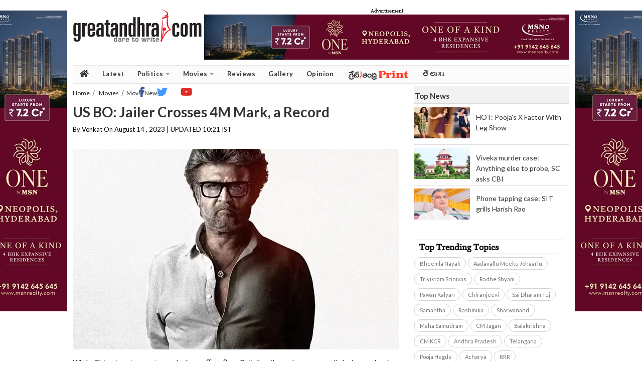

--- FILE ---
content_type: text/html; charset=utf-8
request_url: https://www.greatandhra.com/movies/news/us-bo-jailer-crosses-4m-mark-a-record-131380
body_size: 11796
content:

					
<!DOCTYPE html PUBLIC "-//W3C//DTD XHTML 1.0 Transitional//EN" "http://www.w3.org/TR/xhtml1/DTD/xhtml1-transitional.dtd">
<html lang="en" xmlns="http://www.w3.org/1999/xhtml" xml:lang="en" version="XHTML+RDFa 1.0" dir="ltr"
  xmlns:og="http://ogp.me/ns#"
  xmlns:article="http://ogp.me/ns/article#"
  xmlns:book="http://ogp.me/ns/book#"
  xmlns:profile="http://ogp.me/ns/profile#"
  xmlns:video="http://ogp.me/ns/video#"
  xmlns:product="http://ogp.me/ns/product#"
  xmlns:content="http://purl.org/rss/1.0/modules/content/"
  xmlns:dc="http://purl.org/dc/terms/"
  xmlns:foaf="http://xmlns.com/foaf/0.1/"
  xmlns:rdfs="http://www.w3.org/2000/01/rdf-schema#"
  xmlns:sioc="http://rdfs.org/sioc/ns#"
  xmlns:sioct="http://rdfs.org/sioc/types#"
  xmlns:skos="http://www.w3.org/2004/02/skos/core#"
  xmlns:xsd="http://www.w3.org/2001/XMLSchema#">
<head profile="http://www.w3.org/1999/xhtml/vocab">
<meta http-equiv="Content-Type" content="text/html; charset=utf-8" />

<title>US BO: Jailer Crosses 4M Mark, a Record | greatandhra.com</title>
<meta name="keywords" content="USA Box Office, Jailer" />
<meta name="news_keywords" content="USA Box Office, Jailer" />

<meta name="description" content="While Chiranjeevi experienced a box office flop, Rajinikanth made an unparalleled comeback. " />

<meta property="fb:app_id" content="588741781200880"/>
<meta property="og:title" content="US BO: Jailer Crosses 4M Mark, a Record"/>
<meta property="og:type" content="article"/>
<meta property="og:image" content="https://www.greatandhra.com/newphotos10/jailer11691988701.jpg"/>
<meta property="og:url" content="https://www.greatandhra.com/movies/news/us-bo-jailer-crosses-4m-mark-a-record-131380"/>
<meta property="og:site_name" content="greatandhra.com"/>
<meta property="og:description" content="While Chiranjeevi experienced a box office flop, Rajinikanth made an unparalleled comeback. "/>
<link rel="shortcut icon" type="image/ico" href="https://www.greatandhra.com/favicon.ico"/>
<link rel="shortcut icon" type="image/png" href="https://www.greatandhra.com/favicon.png"/>
<link rel="icon" type="image/ico" href="https://www.greatandhra.com/favicon.ico">
<link rel="icon" type="image/png" href="https://www.greatandhra.com/favicon.png">
<meta name="subsection" content="Movie News" />
<meta itemprop="name" content="US BO: Jailer Crosses 4M Mark, a Record">
<meta itemprop="description" content="While Chiranjeevi experienced a box office flop, Rajinikanth made an unparalleled comeback. ">
<meta itemprop="image" content="https://www.greatandhra.com/newphotos10/jailer11691988701.jpg">
<meta itemprop="publisher" content="greatandhra" />
<meta itemprop="url" content="https://www.greatandhra.com/movies/news/us-bo-jailer-crosses-4m-mark-a-record-131380" />
<meta itemprop="headline" content="US BO: Jailer Crosses 4M Mark, a Record" />
<meta itemprop="inLanguage" content="English" />
<meta itemprop="articleSection" content="News" />
<meta name="tweetmeme-title" content="US BO: Jailer Crosses 4M Mark, a Record" />
<meta property="og:image" content="https://www.greatandhra.com/newphotos10/jailer11691988701.jpg" />
<meta name="twitter:card" content="summary_large_image" />
<meta name="twitter:site" content="@greatandhranews" />
<meta name="twitter:title" content="US BO: Jailer Crosses 4M Mark, a Record" />
<meta name="twitter:description" content="While Chiranjeevi experienced a box office flop, Rajinikanth made an unparalleled comeback. " />
<meta name="twitter:image" content="https://www.greatandhra.com/newphotos10/jailer11691988701.jpg" />
<meta property="article:modified_time" content="2023-08-14" />
<meta property="og:updated_time" content="2023-08-14T10:21:41+05:30" />
<meta http-equiv="Last-Modified" content="2023-08-14T10:21:41+05:30" />
<link rel="canonical" href="https://www.greatandhra.com/movies/news/us-bo-jailer-crosses-4m-mark-a-record-131380" />
<link rel="amphtml" href="https://mobi.greatandhra.com/article/us-bo-jailer-crosses-4m-mark-a-record/131380/amp">
<link rel="alternate" media="only screen and (max-width: 640px)" href="https://m.greatandhra.com/movies/news/us-bo-jailer-crosses-4m-mark-a-record-131380" />
<meta name="viewport" content="width=device-width, initial-scale=1">
<meta name="dcterms.title" content="US BO: Jailer Crosses 4M Mark, a Record" />
<meta name="dcterms.creator" content="Venkat Arikatla" />
<meta name="dcterms.description" content="While Chiranjeevi experienced a box office flop, Rajinikanth made an unparalleled comeback. " />
<meta name="dcterms.date" content="2023-08-14T10:21:41+05:30" />
<meta name="dcterms.type" content="Text" />
<meta name="dcterms.format" content="text/html" />
<meta name="dcterms.identifier" content="https://www.greatandhra.com/movies/news/us-bo-jailer-crosses-4m-mark-a-record-131380" />



<script type="application/ld+json">{
	"@context": "http://schema.org",
	"@type": "NewsArticle",
	"inLanguage": "en",
	"articleBody": "While Chiranjeevi experienced a box office flop, Rajinikanth made an unparalleled comeback. ",
	"mainEntityOfPage":{
		"@type":"WebPage",
		"@id":"https://www.greatandhra.com/movies/news/us-bo-jailer-crosses-4m-mark-a-record-131380",
		"description": "While Chiranjeevi experienced a box office flop, Rajinikanth made an unparalleled comeback.  ",
		"thumbnailUrl": "https://www.greatandhra.com/newphotos10/jailer11691988701.jpg"},
		"headline": "US BO: Jailer Crosses 4M Mark, a Record",

		"articleSection": "Movie News",
		"image": {
			"@type": "ImageObject",
			"url": "https://www.greatandhra.com/newphotos10/jailer11691988701.jpg",
			"height": 400,
			"width": 650},
			"datePublished": "2023-08-14T10:21:41+05:30",
			"dateModified": "2023-08-14T10:21:41+05:30",
			"author": {
				"@type": "Person",
				"name": "Venkat"},
				"publisher": {
					"@type": "Organization",
					"name": "GreatAndhra",
					"logo": {
						"@type": "ImageObject",
						"url": "https://www.greatandhra.com/images/great_andhra.jpg",
						"width": 600,
						"height": 60
						}
						},
				"keywords":"USA Box Office, Jailer"}
</script>

<link href="https://www.greatandhra.com/css/great_andhra_style_view_inner4.css?v=084351" rel="stylesheet" type="text/css" />
<link href="https://www.greatandhra.com/css/great_andhra_style_view_inner_5.css?v=084351" rel="stylesheet" type="text/css" />
<link href="https://www.greatandhra.com/css/great_andhra_style_footer_new.css?v=084351" rel="stylesheet" type="text/css" />
<link href='https://fonts.googleapis.com/css?family=Roboto:400,400italic,700,700italic|Roboto+Condensed:400,700' rel='stylesheet'  />
<link href="https://fonts.googleapis.com/css2?family=Lato:ital,wght@0,100;0,300;0,400;0,700;0,900;1,100;1,300;1,400;1,700;1,900&display=swap" rel="stylesheet">
<link href="https://www.greatandhra.com/css/image_preview.css" rel="stylesheet" type="text/css" />

<script type="text/javascript" src="https://ajax.googleapis.com/ajax/libs/jquery/1.8.2/jquery.min.js"></script>
<script type="text/javascript" src="https://www.greatandhra.com/js/instafeed.min.js" ></script>
<script type="text/javascript" src="https://www.greatandhra.com/js/jquery-1.3.2.js" ></script>
<script async src="//platform.twitter.com/widgets.js" charset="utf-8"></script>

<script async defer src="//platform.instagram.com/en_US/embeds.js" charset="utf-8"></script>

<style type="text/css">
.close_button{
	display:none;
}
.two_column .content a {
    text-decoration: none;
}
.two_column .content a:hover {
    text-decoration: underline;
}
.great_andhra_main_below_menu {
	height: 28px;
    padding: 0;
    float: left;
    background: #fff;
	margin: 1px;
    border-bottom: 1px solid #648694;
    border-top: 1px solid #648694;
    width: 990px;
}
	</style>

<div id="fb-root"></div>
<script>(function(d, s, id) {
  var js, fjs = d.getElementsByTagName(s)[0];
  if (d.getElementById(id)) return;
  js = d.createElement(s); js.id = id;
  js.src = "//connect.facebook.net/en_GB/all.js#xfbml=1";
  fjs.parentNode.insertBefore(js, fjs);
}(document, 'script', 'facebook-jssdk'));</script>



<script>
$(document).ready(function(){

	//Check to see if the window is top if not then display button
	$(window).scroll(function(){
		if ($(this).scrollTop() > 100) {
			$('.scrollToTop').fadeIn();
		} else {
			$('.scrollToTop').fadeOut();
		}
	});

	//Click event to scroll to top
	$('.scrollToTop').click(function(){
		$('html, body').animate({scrollTop : 0},400);
		return false;
	});

		$(window).scroll(function(){
		if ($(this).scrollTop() > 100) {
			$('.scrollToHome').fadeIn();
		} else {
			$('.scrollToHome').fadeOut();
		}
	});

		//Click event to scroll to top
	$('.scrollToHome').click(function(){
		window.location='http://www.greatandhra.com/';
	});

});
</script>



<link href="https://fonts.googleapis.com/css?family=PT+Serif&display=swap" rel="stylesheet">

<!-- Global site tag (gtag.js) - Google Analytics -->
<script async src="https://www.googletagmanager.com/gtag/js?id=G-PX1LPBMH02"></script>
<script>
  window.dataLayer = window.dataLayer || [];
  function gtag(){dataLayer.push(arguments);}
  gtag('js', new Date());

  gtag('config', 'G-PX1LPBMH02');
</script>


</head>

<style>
.great_andhra_main_body_container .sortable-item {
    float: left;
    margin: 0 0 4px 0;
    padding: 0;
    background: #ffffff;
    width: 100%;
}
.great_andhra_main_body_container .sortable-item_style_14 {
    display: block;
    width: 300px;
    padding: 0;
    margin: 0;
}
.great_andhra_main_body_container .sortable-item_style_14 .header {
    display: block;
    width: 296px;
    height: 28px;
    padding: 0 0 0 4px;
    background: #f2f2f2;
    color: #404040;
    font-family: "Helvetica Neue",Helvetica,Arial,Utkal,sans-serif;
    font-size: 14px;
    font-weight: bold;
    line-height: 28px;
}
ul.top_story_option2_3story {
    list-style: none;
    padding: 0;
}
ul.top_story_option2_3story li {
    margin-bottom: 0px;
    display: block;
    height: 80px;
    border-top: 1px #d9d9d9 solid;
}
ul.top_story_option2_3story li .top_newsbox_img {
    float: left;
    margin-right: 24px;
    height: 75px;
    width: 100px;
    position: relative;
    margin-top: 5px;
}
ul.top_story_option2_3story li .top_news_txt {
    display: inline;
    margin-right: 4px;
    padding-top: 11px;
    text-decoration: none;
    font-size: 11px;
}
ul.top_story_option2_3story li .top_news_txt a {
    line-height: 21px;
    color: #262626;
    text-decoration: none;
    padding-top: 15px;
    display: block;
    font-family: "Helvetica Neue",Helvetica,Arial,Utkal,sans-serif;
    font-size: 13px;
    margin-bottom: -21px;
}

div#search_img {
    display: none;
}
.dropbtn p {
    background-color: #f5f5fa !important;
    font-weight: 500 !important;
    padding-right: 5px !important;
    text-transform: uppercase;
}
.great_andhra_main_menu_panel {
    background: #f5f5fa;
	    height: 37px;
}
.great_andhra_main_marquee_gap {
    background: #fff;
}
.great_andhra_main_menu_panel {
    box-shadow: none;
    margin-bottom: 5px;
}
.great_andhra_main_local_rotator1 {
    background: #fff;
}
.great_andhra_main_add_rotator1, .great_andhra_main_local_rotator1 {
    border-bottom: 1px solid #e6e6e6;
    border-top: 1px solid #e6e6e6;
}
.marqueeb td:nth-child(2n+1) {
    padding-left: 20px !important;
    left: 10px !important;
    padding-right: 2px !important;
}
.great_andhra_main_marquee_gap .marqueeb a:link {
    font-size: 15px;
}
.great_andhra_main_menu_panel ul li a {
    text-transform: uppercase;
		font-weight: 500 !important;
		color: #000000;
}
.great_andhra_main_menu_panel ul {
    width: 986px;
}
.c-hamburger {
    width: 220px !important;
}
.dropdown {
    display: none !important;
}
.share-top {
    float: right;
    width: 180px;
	margin-top: -12px;
}
button.social-button {
    width: 28px;
    height: 28px;
}
.great_andhra_main_body_container .page_news .byline {
    width: 420px;
    line-height: 28px;
}
.addthis_inline_follow_toolbox span {
    font-family: roboto;
    margin-top: 12px;
    margin-bottom: 12px;
    font-weight: 600;
    margin-right: 10px;
}
.sortable-item .trc_rbox_container {
    width: 310px;
}
.content.trending_topics {
    margin-bottom: 10px !important;
    margin-left: 0px !important;
}
.sortable-item_style_13.trending_topics_main {
    border: none;
}
.sortable-item_style_13.trending_topics_main .header {
    border-bottom: none !important;
    background-color: #f2f2f2 !important;
    background: none;
    margin: 0px;
    width: auto;
    color: #404040;
    font-family: Roboto,sans-serif;
    font-size: 15px;
    font-weight: 700;
    line-height: 34px;
    padding: 2px 0 4px 4px;
    height: 30px;
    text-transform: uppercase;
}
li.social-icons {
    width: 250px;
    padding-top: 2px;
}
.great_andhra_main_menu_panel_2019 li.social-icons ul {
    display: block !important;
    position: relative !important;
    float: right !important;
}
.unselectable {
        -webkit-user-select: none;
        -webkit-touch-callout: none;
        -moz-user-select: none;
        -ms-user-select: none;
        user-select: none;
}
.display-inline-block {
	display: inline-block
}
.margin-top-bot {
	margin-top: 20px;
	margin-bottom: 20px;
}
.padding-top-bot {
	padding-top: 20px;
	padding-bottom: 20px;
}
</style>
<body>




<div style="position:fixed; width:100%; float:left; width:80px;" class="local_great">
		<div class="source-image-left" style="float:left">
			<!-- LHS AD 1 ==> Starts -->
           <!--<p style="float: left;font-size: 7px;position: absolute;top: 6px;"> Advertisement</p>-->

<a href="https://www.msnrealty.com/new-lp/GreatAndhra"><img src="https://www.greatandhra.com/images/general/msn_160_1.jpg" width="160" alt="MSN Realty" /> </a>

<!--<div id="vuukle-ad-3"></div>-->

		</div>
</div>

<div style="position:fixed; width:120px; right:0;" class="local_great">
		<div class="source-image-right" style="float:right">
			<!-- RHS AD 1 ==> Starts -->
            <!--<p style="float: left;font-size: 7px;position: absolute;top: 6px;"> Advertisement</p>-->

<a href="https://www.msnrealty.com/new-lp/GreatAndhra"><img src="https://www.greatandhra.com/images/general/msn_160_1.jpg" width="160" alt="MSN Realty" /> </a>

<!--<div id="vuukle-ad-4"></div>-->
			 <!-- RHS AD 1 ==> Ends -->
		</div>
	</div>

<!--great_andhra_body-->
<div class="great_andhra_movie_body">
	<!--great_andhra_inner_body-->
	<div class="great_andhra_movie_inner_body">
		<!--great_andhra_logo_panel-->
		<style>
	.great_andhra_logo_panel {
		height: 110px;
		margin: 10px 0px;
	}
</style>
<div class="great_andhra_logo_panel">
	<a href="https://www.greatandhra.com/" class="logo">
		<img src="https://www.greatandhra.com/images/great_andhra.gif" title="Greatandhra website logo" alt="Greatandhra logo" >
	</a>
	<div class="AdinHedare">
		<span class="a-label-header" style="font-size: 10px;text-align: center;display: block;">Advertisement</span>
		<a href="https://www.msnrealty.com/new-lp/GreatAndhra" target="_blank"><img border="0" src="https://www.greatandhra.com/images/general/msn_728.jpg" width="728" height="90"  alt="MSN Reality" /> </a>
		<!--<div id="vuukle-ad-6"></div>-->
	</div>
</div>

		<!--great_andhra_logo_panel-->
		<!--great_andhra_main_menu_panel-->
		<link rel="stylesheet" href="https://use.fontawesome.com/releases/v5.7.0/css/all.css" integrity="sha384-lZN37f5QGtY3VHgisS14W3ExzMWZxybE1SJSEsQp9S+oqd12jhcu+A56Ebc1zFSJ" crossorigin="anonymous">
<script>
$(function() {

	// grab the initial top offset of the navigation
	var sticky_navigation_offset_top = $('#great_andhra_main_menu_panel_2019').offset().top;

	// our function that decides weather the navigation bar should have "fixed" css position or not.
	var great_andhra_main_menu_panel_2019 = function(){
		var scroll_top = $(window).scrollTop(); // our current vertical position from the top

		// if we've scrolled more than the navigation, change its position to fixed to stick to top, otherwise change it back to relative
		if (scroll_top > sticky_navigation_offset_top) {
			$('#great_andhra_main_menu_panel_2019').css({ 'position': 'fixed', 'top':0 });
		} else {
			$('#great_andhra_main_menu_panel_2019').css({ 'position': 'relative' });
		}
	};

	// run our function on load
	great_andhra_main_menu_panel_2019();

	// and run it again every time you scroll
	$(window).scroll(function() {
		 great_andhra_main_menu_panel_2019();
	});

	// NOT required:
	// for this demo disable all links that point to "#"
	$('a[href="#"]').click(function(event){
		event.preventDefault();
	});

});
</script>

<!---Search button-->
<script type="text/javascript" src="https://www.greatandhra.com/js/jquery.min.1.8.2.js"></script>
  <script type="text/javascript">
$(document).ready(function(e) {
$('.search_img').click(function(){
		$('#search_box_new').slideToggle('slow');
	});
});
</script>


</script>
<style>
.dropbtn {
    background-color: #ffffff;
    color: #5b5b5b;
    padding: 7px;
    font-size: 15px;
	font-family:Roboto, sans-serif;
	font-weight:bold;
    border: none;
    cursor: pointer;
}

.dropdown {
    display: inline-block;
    float: right;
    width: 200px;
}

.dropdown-content {
    display: none;
    position: absolute;
    background-color: #ffffff;
    min-width: 145px;
    box-shadow: 0px 8px 16px 0px;
	z-index:3;
	margin-left:20px;
	    margin-top: 35px;
}

.dropdown-content a {
    color: #5b5b5b;
    padding: 8px 16px;
    text-decoration: none;
    display: block;
	font-size: 15px;
	font-family:Roboto, sans-serif;
	font-weight:bold;

}
.dropbtn img {
    position: relative;
    float: left;
    margin-top: 4px;
    margin-right: 2px;

}
.dropdown-content a:hover {background-color: #ffffff; color:#ed1b24;}

/*.dropdown:hover .dropdown-content {
    display: block;
}*/

.dropdown:hover .dropbtn {
    background-color: #ffffff;
}
.dropbtn p {
    background-color: #ffffff;
    color: #5b5b5b;
    padding: 7px;
    font-size: 15px;
    font-family: Roboto, sans-serif;
    font-weight: bold;
    border: none;
    cursor: pointer;
	margin-top: -1px;
    font-size: 14px;
}



.c-hamburger {
    display: block;
    position: relative;
    overflow: hidden;
    margin: 0;
    padding: 0;
    width: 200px;
    height: 31px;
    font-size: 20px;
    /* text-indent: 9999px; */
    -webkit-appearance: none;
    -moz-appearance: none;
    appearance: none;
    box-shadow: none;
    border-radius: none;
    border: none;
    cursor: pointer;
    -webkit-transition: background .3s;
    transition: background .3s;
    float: left;
}

.c-hamburger:focus {
outline:0
}

.c-hamburger span {
    display: block;
    position: absolute;
    top: 15px;
    left: 8px;
    right: 8px;
    height: 3px;
    background: #5d5d5d;
	width: 20px;
}

.c-hamburger span::after,.c-hamburger span::before {
position:absolute;
display:block;
left:0;
width:100%;
height:3px;
background-color:#5d5d5d;
content:""
}

.c-hamburger--htla.is-active span::after,.c-hamburger--htla.is-active span::before,.c-hamburger--htra.is-active span::after,.c-hamburger--htra.is-active span::before {
width:50%
}

.c-hamburger span::before {
top:-7px
}

.c-hamburger span::after {
bottom:-7px
}



.c-hamburger--htx span {
-webkit-transition:background 0 .3s;
transition:background 0 .3s
}

.c-hamburger--htx span::after,.c-hamburger--htx span::before {
-webkit-transition-duration:.3s,.3s;
transition-duration:.3s,.3s;
-webkit-transition-delay:.3s,0s;
transition-delay:.3s,0s;
}
.is-active c-hamburger--htx span::after,.c-hamburger--htx span::before {
-webkit-transition-duration:.3s,.3s;
transition-duration:.3s,.3s;
-webkit-transition-delay:.3s,0s;
transition-delay:.3s,0s;

}
.c-hamburger--htx span::before {
-webkit-transition-property:top,-webkit-transform;
transition-property:top,transform
}

.c-hamburger--htx span::after {
-webkit-transition-property:bottom,-webkit-transform;
transition-property:bottom,transform
}



.c-hamburger--htx.is-active span {
background:0 0
}

.c-hamburger--htx.is-active span::before {
top:0;
-webkit-transform:rotate(45deg);
-ms-transform:rotate(45deg);
transform:rotate(45deg);
background-color: #cb0032;
}

.c-hamburger--htx.is-active span::after {
bottom:0;
-webkit-transform:rotate(-45deg);
-ms-transform:rotate(-45deg);
transform:rotate(-45deg);
background-color: #cb0032;
}

.c-hamburger--htx.is-active span::after,.c-hamburger--htx.is-active span::before {
-webkit-transition-delay:0s,.3s;
transition-delay:0s,.3s
}


.great_andhra_main_menu_panel_2019 {
    height: 35px !important;
    background: #fbfbfb;
    width: 990px;
    margin: 0;
    padding: 0;
    float: left;
    overflow: visible;
    z-index: 1;
    border-top: 1px solid #e6e6e6;
    border-bottom: 1px solid #e6e6e6;
    margin-bottom: 5px;
    border-right: 1px solid #e6e6e6;
	border-left: 1px solid #e6e6e6;
}


.great_andhra_main_menu_panel_2019 ul
{
    font-size: 13px !important;
    margin: 0 !important;
    padding: 0 !important;
    list-style: none !important;
}

.great_andhra_main_menu_panel_2019 ul li
{
    display: block !important;
    position: relative !important;
    float: left !important;
}

.great_andhra_main_menu_panel_2019 li ul
{
    display: none !important;
	z-index: 999;
	min-width: 120px;
}

.great_andhra_main_menu_panel_2019 ul li a {
    display: block !important;
    text-decoration: none !important;
    white-space: nowrap !important;
    text-transform: capitalize;
    font-weight: 600 !important;
    color: #333333;
    font-family: Roboto,sans-serif;
    padding: 0 13px !important;
    height: 35px;
    line-height: 33px;
    margin: 0;
    border-left: 0px solid #e6e6e6;
    font-family: 'Lato' !important;
    letter-spacing: 0.5px;
}

.great_andhra_main_menu_panel_2019 ul li a:hover
{
    background: #f8f8f8 !important;
}
.great_andhra_main_menu_panel_2019 li:hover ul
{
    display: block !important;
    position: absolute !important;
}

.great_andhra_main_menu_panel_2019 li:hover li
{
    float: none !important;
    font-size: 11px !important;
}

.great_andhra_main_menu_panel_2019 li:hover a
{
    background: #f8f8f8 !important;
}

.great_andhra_main_menu_panel_2019 li:hover li a:hover
{
    background: #f8f8f8 !important;
	    color: #ee1c25;
}

#menu img {
    float: right;
    padding-top: 12px;
    padding-left: 5px;
}
i {
   color: #a5a5a5;
    transition: color .3s;
    font-size: 20px;
    padding: 6px 0px;
}
.social-icons {
    float: right;
}

i.fab.fa-youtube:hover{
    color: #e02a26;
}
i.fab.fa-twitter:hover{
    color: #4099ff;
}
i.fab.fa-facebook-f:hover{
    color: #3b5998;
}
i.fas.fa-caret-down {
    font-size: inherit;
    text-rendering: auto;
    -webkit-font-smoothing: antialiased;
    padding-left: 1px;
}
#epaper img {
    float: right;
    padding-top: 9px;
    padding-left: 0px;
}
i.fab.fa-youtube{
    color: #e02a26;
}
i.fab.fa-twitter{
    color: #4099ff;
}
i.fab.fa-facebook-f{
    color: #3b5998;
}
i.fas.fa-home {
    font-size: 16px;
    margin-top: 2px;
    color: #333333;
}
li.social-icons {
    width: 250px;
    padding-top: 2px;
}
.great_andhra_main_menu_panel_2019 li.social-icons ul {
    display: block !important;
    position: relative !important;
    float: right !important;
}
</style>
<script>

$(document).ready(function(){

	/*$("body").click(function(){
        $(".dropdown-content").removeAttr('style');
    });*/
	$(".dropdown").click(function(){
        $(".dropdown-content").toggle();
    });
});
</script>




<div class="great_andhra_main_menu_panel_2019" id="great_andhra_main_menu_panel_2019">
<ul id="menu">
      <li><a href="https://www.greatandhra.com/" title="greandhra home"><i class="fas fa-home" style="color:#333333;"></i></a></li>
      <li><a href="https://www.greatandhra.com/latest">Latest</a></li>
	  <li id="Latest">
			<a href="https://www.greatandhra.com/politics" class="main_menu_head" >
				Politics
			<i class="fas fa-caret-down"></i>
			</a>
        <ul>
		<li><a href="https://www.greatandhra.com/andhra-news" title="">Andhra</a></li>
		<li><a href="https://www.greatandhra.com/telangana-news" title="">Telangana</a></li>
		<li><a href="https://www.greatandhra.com/india-news" title="">India</a></li>
        </ul>
		</li>

		<li id="Latest">
			<a href="https://www.greatandhra.com/movies" class="main_menu_head">
				Movies
			<i class="fas fa-caret-down"></i>
			</a>
        <ul>
		<li><a href="https://www.greatandhra.com/movies/" title="go to news">news</a></li>
		<li><a href="https://www.greatandhra.com/moviegossip" title="">gossip</a></li>
		<li><a href="https://www.greatandhra.com/boxoffice" title="">boxoffice</a></li>
        </ul>
		</li>


		<li id="Reviews">
			<a href="https://www.greatandhra.com/reviews" class="main_menu_head">
				Reviews
			</a>
		</li>

		<li id="Gallery">
			<a href="http://gallery.greatandhra.com/index.php" class="main_menu_head" >
				Gallery
			</a>
		</li>


		<li id="Opinion">
			<a href="https://www.greatandhra.com/opinion"  itemprop="url" >
				<span itemprop="name">Opinion</span>
			</a>
		</li>
		<li id="epaper">
			<a href="http://epaper.greatandhra.com/" >
				<img src="https://www.greatandhra.com/images/ga-print.png" alt="greatandhra print" />
			</a>
		</li>

		<li id="telugu_text">
			<a href="https://telugu.greatandhra.com/" style="font-size: 14px;" title="&#3108;&#3142;&#3122;&#3137;&#3095;&#3137;">
			&#3108;&#3142;&#3122;&#3137;&#3095;&#3137;
			</a>
		</li>

		<li class="social-icons">
            <ul>
                <li id="telugu_text">
                    <a href="https://www.facebook.com/greatandhra" target="_blank" title="facebook">
                        <i class="fab fa-facebook-f"></i>
                    </a>
                </li>

                <li id="telugu_text">
                    <a href="https://twitter.com/greatandhranews" target="_blank" title="twitter">
                        <i class="fab fa-twitter"></i>
                    </a>
                </li>
                <li id="telugu_text">
                    <a href="https://www.youtube.com/channel/UCoarMz-cpxAnBy8tszp35wA" target="_blank" title="youtube">
                        <i class="fab fa-youtube"></i>
                    </a>
                </li>
            </ul>
        </li>

    </ul>
</div>
		<!--great_andhra_main_menu_panel-->

		<!--great_andhra_main_menu_white_gap-->
		<div class="great_andhra_main_body_container">
			<!--two_column-->
			<div class="two_column float-left">

								<script type="application/ld+json">{
						"@context": "http://schema.org",
						"@type": "BreadcrumbList",
						"itemListElement": [
							{
								"@type": "ListItem",
								"position": 1,
								"item": {
									"@type": "WebSite",
									"@id": "https://www.greatandhra.com/",
									"name": "Home"
								}
							},
							{
								"@type": "ListItem",
								"position": 2,
									"item": {
									"@type": "WebPage",
									"@id": "https://www.greatandhra.com/movies.php",
									"name": "Movies"
								}
							}
							,{
								"@type": "ListItem",
								"position": 3,
									"item": {
									"@type": "WebPage",
									"@id": "https://www.greatandhra.com/movies.php",
									"name": "Movie News"
								}
							}
							,{
								"@type": "ListItem",
								"position": 4,
									"item": {
									"@type": "WebPage",
									"@id": "https://www.greatandhra.com/movies/news/us-bo-jailer-crosses-4m-mark-a-record-131380",
									"name": "US BO: Jailer Crosses 4M Mark, a Record"
								}
							}
						]
					}
				</script>
				<div class="breade_crumb"> <a href="https://www.greatandhra.com/" title="Go to Home">Home</a> <a href="https://www.greatandhra.com/movies.php">Movies</a><span>Movie News</span>
				</div>
				<!--breade_crumb-->
				<!--page_news-->
				<div class="page_news">
					<div class="header color_15"><h1>US BO: Jailer Crosses 4M Mark, a Record</h1></div>
										
					<div class="byline">
						<span class="pub_name">By Venkat On </span>						August 14 , 2023 | UPDATED 10:21 IST
					</div>
					<!--<div class="share-top">
							<div class="vuukle-powerbar" style="min-height: 50px;"></div>
					</div>-->

<div class="add_place_650X60">

<!--<div class="add_place_650X60">
<script async src="//pagead2.googlesyndication.com/pagead/js/adsbygoogle.js"></script>
<ins class="adsbygoogle"
     style="display:inline-block;width:650px;height:60px"
     data-ad-client="ca-pub-1239645388568087"
     data-ad-slot="5183302990"></ins>
<script>
(adsbygoogle = window.adsbygoogle || []).push({});
</script>
</div>
 -->

<ins class="0ff20918" data-key="71ff09d9048345aa507cc6db61c04906"></ins>
<script async src=https://aj2031.online/00fbc63a.js></script>

</div>

					<div class="content">
					<div class="unselectable">

					
						<div class="img_plc"  >
																		<div  >
												<!--<img border="0" src="https://www.greatandhra.com/newphotos10/jailer11691988701.jpg" align="absmiddle" alt="US BO: Jailer Crosses 4M Mark, a Record" >-->
												<img border="0" src="https://www.greatandhra.com/image.php?file=newphotos10/jailer11691988701.jpg" align="absmiddle" alt="US BO: Jailer Crosses 4M Mark, a Record" >
											</div>

													</div>
												<p>While Chiranjeevi experienced a box office flop, Rajinikanth made an unparalleled comeback.</p>

<p>Rajinikanth had been grappling with a challenging period as his recent films consistently underperformed at the box office. However, with &quot;Jailer,&quot; he not only bounced back but also set a remarkable record.</p>

<p>Released in both Tamil and Telugu versions in the United States, &quot;Jailer&quot; garnered an astounding $4 million in its opening weekend.</p>

<p>Following &quot;Ponniyan Selvan,&quot; this stands as the only other Tamil film to achieve a $4 million gross in its debut weekend.</p>

<p>Rajinikanth&#39;s previous highest grossing film during the first weekend was &quot;Kabali&quot; ($3.9 million).</p>

<p>&quot;Jailer&quot; asserted its dominance right from the initial days. It amassed nearly a million dollars from its premiere shows, and its strong performance persisted. By the end of the first weekend, Rajinikanth had achieved his best-ever opening.</p>

<p>Based on the current trajectory, &quot;Jailer&quot; is poised to surpass &quot;Ponniyan Selvan&quot; as the highest-grossing Tamil film in the United States.</p>

<p><strong>Wed: $947,117 Thu: $622,352 Fri: $767,497 Sat: $979,978 Sun: $690k (apprx) Total Gross: $4M (apprx)</strong></p>

<!--<p><strong>For exciting updates on national affairs and up-to-date news click here on <a href="https://www.indiabrains.com" target="_blank"><span style="color:red;">India Brains  </span></a></strong></p>-->

<!--<p><strong><a href="http://onelink.to/binged.app"><span style="color:red;">New App Alert: All OTT Apps & Release Dates Under One App  </span></a></strong></p>-->

							<!-- Go to www.addthis.com/dashboard to customize your tools
							<div class="addthis_inline_share_toolbox"></div>-->
							<div class="vuukle-powerbar" style="min-height: 50px;"></div>
							<!-- Go to www.addthis.com/dashboard to customize your tools -->


						 </div><!--unselect end-->
						 </div><!--content end-->
<div class="local_place_650X60">
<div id="vuukle-ad-13" style="min-width: 320px; min-height: 260px;"></div>

</div>

						 <div class="header_re">RELATED ARTICLES</div>
						 <div class="content_re">
								<ul class="news_style_re">
									                                              									<li>
                                    <a href="https://www.greatandhra.com/movies/news/hot-poojas-x-factor-with-leg-show-152245" title="HOT: Pooja's X Factor With Leg Show" >
										HOT: Pooja's X Factor With Leg Show										</a> </li>
									                                              									<li>
                                    <a href="https://www.greatandhra.com/movies/news/fans-say-salaar-part-2-teaser-before-republic-day-152242" title="Fans Say Salaar: Part 2 Teaser Before Republic Day" >
										Fans Say Salaar: Part 2 Teaser Before Republic Day										</a> </li>
									                                              									<li>
                                    <a href="https://www.greatandhra.com/movies/news/sharwas-nnnm-registers-profits-in-all-areas-152241" title="Sharwa's NNNM Registers Profits In All Areas" >
										Sharwa's NNNM Registers Profits In All Areas										</a> </li>
																	</ul>
							</div>
				</div>
				<!--page_news-->

								


				<div id='vuukle-emote'></div>

				<div id='vuukle-comments'></div>

										<p class="tags"><strong>Tags: </strong> <a href="https://www.greatandhra.com/topic/usa-box-office.html" alt="USA Box Office" title="Search USA Box Office">USA Box Office</a> <a href="https://www.greatandhra.com/topic/jailer.html" alt="Jailer" title="Search Jailer">Jailer</a></p>
						

			</div>
			<!--two_column-->
			<div class="column">
				<ul class="un-sortable-list ui-sortable">
					<li class="sortable-item">
				<!--<div>				

			 	<a href="https://bit.ly/4ifpV1D"><img src="https://www.greatandhra.com/images/general/Artium_Academy_300_04242025_2.gif" width="300" /> </a>
			 	
			 	</div>-->
					
						<div class="innerpage_latestnews">
							<div class="header">Top News</div>
								<div class='hm_topstory_3_story'>
								<ul class='top_story_option2_3story list_top_news_mrgn'>
									
								<li>
									<a href="https://www.greatandhra.com/movies/news/hot-poojas-x-factor-with-leg-show-152245" title="HOT: Pooja's X Factor With Leg Show">
										<div class='top_newsbox_img'>
												<img alt="HOT: Pooja's X Factor With Leg Show" border='0'src="https://www.greatandhra.com/image.php?file=newphotos11/pooja_11768897259.jpg" width="111" height="62"  />
										</div>
										<div class='top_news_txt'>
												HOT: Pooja's X Factor With Leg Show										</div>
									</a>
								</li>

								
								<li>
									<a href="https://www.greatandhra.com/politics/andhra-news/viveka-murder-case-anything-else-to-probe-sc-asks-cbi-152244" title="Viveka murder case: Anything else to probe, SC asks CBI">
										<div class='top_newsbox_img'>
												<img alt="Viveka murder case: Anything else to probe, SC asks CBI" border='0'src="https://www.greatandhra.com/image.php?file=newphotos11/supremecourt11768895683.jpg" width="111" height="62"  />
										</div>
										<div class='top_news_txt'>
												Viveka murder case: Anything else to probe, SC asks CBI										</div>
									</a>
								</li>

								
								<li>
									<a href="https://www.greatandhra.com/politics/telangana-news/phone-tapping-case-sit-grills-harish-rao-152243" title="Phone tapping case: SIT grills Harish Rao">
										<div class='top_newsbox_img'>
												<img alt="Phone tapping case: SIT grills Harish Rao" border='0'src="https://www.greatandhra.com/image.php?file=newphotos11/harishrao21768895575.jpg" width="111" height="62"  />
										</div>
										<div class='top_news_txt'>
												Phone tapping case: SIT grills Harish Rao										</div>
									</a>
								</li>

								

								</ul>
							</div>

						</div>
					</li>
					


				<li class="sortable-item">
					<div id="vuukle-ad-5" class="margin-top-bot"></div>
				</li>


			<li class="sortable-item clear">
					<style>
	.trending_topics a {
		color: #727272;
		font-size: 11px;
		padding: 4px 11px;
		border-radius: 17.5px;
		background-color: #fff;
		text-transform: capitalize;
		border: 1px solid #d3d3d3;
		margin-top: 6px;
		display: inline-block;
	}
	.trending_topics a:hover {
		text-decoration: underline;
	}
</style>
<div class="sortable-item_style_13">
	<div class="header"> Top Trending Topics </div>
	<div class="content trending_topics">
		<a href="https://www.greatandhra.com/topic/bheemla-nayak">Bheemla Nayak</a>
		<a href="https://www.greatandhra.com/topic/aadavallu-meeku-johaarlu">Aadavallu Meeku Johaarlu</a>
		<a href="https://www.greatandhra.com/topic/trivikram-srinivas">Trivikram Srinivas</a>
		<a href="https://www.greatandhra.com/topic/radhe-shyam">Radhe Shyam</a>
		<a href="https://www.greatandhra.com/topic/pawan-kalyan">Pawan Kalyan</a>
		<a href="https://www.greatandhra.com/topic/chiranjeevi">Chiranjeevi</a>
		<a href="https://www.greatandhra.com/topic/sai-dharam-tej">Sai Dharam Tej</a>
		<a href="https://www.greatandhra.com/topic/samantha">Samantha</a>
		<a href="https://www.greatandhra.com/topic/rashmika">Rashmika</a>
		<a href="https://www.greatandhra.com/topic/sharwanand">Sharwanand</a>
		<a href="https://www.greatandhra.com/topic/maha-samudram">Maha Samudram</a>
		<a href="https://www.greatandhra.com/topic/cm-jagan">CM Jagan</a>
		<a href="https://www.greatandhra.com/topic/balakrishna">Balakrishna</a>
		<a href="https://www.greatandhra.com/topic/cm-kcr">CM KCR</a>
		<a href="https://www.greatandhra.com/topic/andhra-pradesh">Andhra Pradesh</a>
		<a href="https://www.greatandhra.com/topic/telangana">Telangana</a>
		<a href="https://www.greatandhra.com/topic/pooja-hegde">Pooja Hegde</a>
		<a href="https://www.greatandhra.com/topic/acharya">Acharya</a>
		<a href="https://www.greatandhra.com/topic/rrr">RRR</a>
	</div>
</div>			</li>



			<li class="sortable-item">

						<div class="sortable-item_style_14">
							<div class="header" style="text-transform: uppercase;"> Recommended For You </div>
								<div class='hm_topstory_3_story'>
								<ul class='top_story_option2_3story list_top_news_mrgn'>
									
								<li>
									<a href="https://www.greatandhra.com/articles/special-articles/indian-origin-couple-arrested-in-us-for-running-sex-152216" title="Indian-Origin Couple Arrested In US For Running Sex">
										<div class='top_newsbox_img'>
											<img border='0'src="https://www.greatandhra.com/ga-imgcompress.php?file=newphotos11/usmote1768801568.jpg&width=113&height=62&action=resize&quality=100" width="111" height="62" alt="Indian-Origin Couple Arrested In US For Running Sex" />
										</div>
										<div class='top_news_txt'>
												Indian-Origin Couple Arrested In US For Running Sex										</div>
									</a>
								</li>
																<li>
									<a href="https://www.greatandhra.com/movies/gossip/did-mrunal-and-dhanush-throw-a-party-in-dubai-152189" title="Did Mrunal and Dhanush Throw a Party in Dubai?">
										<div class='top_newsbox_img'>
											<img border='0'src="https://www.greatandhra.com/ga-imgcompress.php?file=newphotos11/dhanush_mrunal21768664769.jpg&width=113&height=62&action=resize&quality=100" width="111" height="62" alt="Did Mrunal and Dhanush Throw a Party in Dubai?" />
										</div>
										<div class='top_news_txt'>
												Did Mrunal and Dhanush Throw a Party in Dubai?										</div>
									</a>
								</li>
																<li>
									<a href="https://www.greatandhra.com/articles/special-articles/us-steps-up-visa-checks-indians-briefly-detained-152210" title="US Steps Up Visa Checks, Indians Briefly Detained">
										<div class='top_newsbox_img'>
											<img border='0'src="https://www.greatandhra.com/ga-imgcompress.php?file=newphotos11/visa1768761071.jpg&width=113&height=62&action=resize&quality=100" width="111" height="62" alt="US Steps Up Visa Checks, Indians Briefly Detained" />
										</div>
										<div class='top_news_txt'>
												US Steps Up Visa Checks, Indians Briefly Detained										</div>
									</a>
								</li>
																<li>
									<a href="https://www.greatandhra.com/movies/news/are-dhanush-and-mrunal-getting-married-on-feb-14-152161" title="Are Dhanush And Mrunal Getting Married On Feb 14?">
										<div class='top_newsbox_img'>
											<img border='0'src="https://www.greatandhra.com/ga-imgcompress.php?file=newphotos11/dhanush_mrunal11768561893.jpg&width=113&height=62&action=resize&quality=100" width="111" height="62" alt="Are Dhanush And Mrunal Getting Married On Feb 14?" />
										</div>
										<div class='top_news_txt'>
												Are Dhanush And Mrunal Getting Married On Feb 14?										</div>
									</a>
								</li>
																<li>
									<a href="https://www.greatandhra.com/movies/news/telugu-fathers-us-gamble-ends-in-debt-152229" title="Telugu Father's US Gamble Ends in Debt">
										<div class='top_newsbox_img'>
											<img border='0'src="https://www.greatandhra.com/ga-imgcompress.php?file=newphotos11/USA1768836374.jpg&width=113&height=62&action=resize&quality=100" width="111" height="62" alt="Telugu Father's US Gamble Ends in Debt" />
										</div>
										<div class='top_news_txt'>
												Telugu Father's US Gamble Ends in Debt										</div>
									</a>
								</li>
																<li>
									<a href="https://www.greatandhra.com/movies/news/naga-vamsi-continues-overacting-in-promotions-152170" title="Naga Vamsi Continues 'Overacting' in Promotions">
										<div class='top_newsbox_img'>
											<img border='0'src="https://www.greatandhra.com/ga-imgcompress.php?file=newphotos11/nagavamsi41768585428.jpg&width=113&height=62&action=resize&quality=100" width="111" height="62" alt="Naga Vamsi Continues 'Overacting' in Promotions" />
										</div>
										<div class='top_news_txt'>
												Naga Vamsi Continues 'Overacting' in Promotions										</div>
									</a>
								</li>
																<li>
									<a href="https://www.greatandhra.com/movies/news/after-raja-saab-flop-prabhas-slots-his-movies-152173" title="After Raja Saab Flop, Prabhas Slots His Movies">
										<div class='top_newsbox_img'>
											<img border='0'src="https://www.greatandhra.com/ga-imgcompress.php?file=newphotos11/prabhas_0 (1)1768616630.jpg&width=113&height=62&action=resize&quality=100" width="111" height="62" alt="After Raja Saab Flop, Prabhas Slots His Movies" />
										</div>
										<div class='top_news_txt'>
												After Raja Saab Flop, Prabhas Slots His Movies										</div>
									</a>
								</li>
																<li>
									<a href="https://www.greatandhra.com/movies/news/hot-33-year-old-beauty-in-hot-red-pose-152153" title="HOT: 33 Year Old Beauty In Hot Red Pose">
										<div class='top_newsbox_img'>
											<img border='0'src="https://www.greatandhra.com/ga-imgcompress.php?file=newphotos11/disha-r1768534687.jpg&width=113&height=62&action=resize&quality=100" width="111" height="62" alt="HOT: 33 Year Old Beauty In Hot Red Pose" />
										</div>
										<div class='top_news_txt'>
												HOT: 33 Year Old Beauty In Hot Red Pose										</div>
									</a>
								</li>
																</ul>
							</div>
						</div>
			</li>

			<li class="sortable-item">
				<div id="vuukle-ad-15" style="min-width: 300px; min-height: 250px;" class="margin-top-bot">
			</li>



						<!-- Newly Added Placeholder for Ad -->
												<!-- Newly Added Placeholder for Ad -->


					</li>
				</ul>
			</div>
		</div>
		<!--great_andhra_main_body_container-->
<div 
		<!--great_andhra_main_footer-->
		<div class="great_andhra_main_footer">
	<!--copyright_bar-->
	<div class="copyright_bar_index">
		<footer id="gan-footer" class="section gan-footer">
			<div class="gangrid-main gan-footer-first" id="gan-footer-first">
				<section class="block" style="width:96%;">
							<ul class="menuf" style="text-align: center;">
								<li><a target="_blank" href="https://www.greatandhra.com/aboutus.php" title="Visit About us">About Us</a></li>
								<li><a target="_blank" href="https://www.greatandhra.com/disclaimer.php" title="Visit Disclaimer Page">Disclaimer</a></li>
								<li><a target="_blank" href="https://www.greatandhra.com/contactus.php" title="Visit Contact Us">Contact Us</a></li>
								<li><a target="_blank" href="https://www.greatandhra.com/convergence/index.php" title="Visit Advertise with us page">Advertise With Us</a></li>
								<li><a target="_blank" href="https://www.greatandhra.com/privacy.php" title="Visit privacy policy page">Privacy Policy</a></li>
								<li><a target="_blank" href="https://www.greatandhra.com/grievance.php" title="Visit grievance page">Grievance</a></li>
                <li><a target="_blank" href="https://epaper.greatandhra.com/" title="ePaper page">ePaper</a></li>
							</ul>
				</section>
			</div>
      <div class="gangrid-main gan-footer-first" id="gan-footer-first">
        <a target="_blank" href="https://www.facebook.com/greatandhra" title="facebook"><i class="fab fa-facebook-f"></i></a>
        <a target="_blank" href="https://twitter.com/greatandhranews" title="twitter"><i class="fab fa-twitter"></i></a>
        <a target="_blank" href="https://www.youtube.com/channel/UCoarMz-cpxAnBy8tszp35wA" title="youtube"><i class="fab fa-youtube"></i></a>
			</div>
			<div class="gangrid-main gan-footer-third" id="gan-footer-third">
				<div class="block"> &copy;
					2026 greatandhra | All rights reserved </div>
			</div>
	</div>
</div>
</footer>
<style>
.gan-footer .gan-footer-first {
	height: 20px;
  text-align: center;
}
.gan-footer .gan-footer-first .block ul li {
  display: inline-block;
}
.menuf li a {
  font-family: Lato;
}
.menuf li a:hover {
  color: #fff !important;
}
.gan-footer {
    background: #000000;
    height: 175px;
}
.gan-footer .gan-footer-first i.fab {
    color: #ffffff !important;
    padding: 5px;
    font-size: 24px;
}
</style>		<!--great_andhra_main_footer-->


	</div>
	<!--great_andhra_inner_body-->
</div>
<!--great_andhra_body-->
				<script>
				  var VUUKLE_CONFIG = {
					apiKey: "2b166297-6273-48a9-82e9-696327c67418",
					articleId: "131380",
					img: "https://www.greatandhra.com/newphotos10/jailer11691988701.jpg",
					tags: "USA Box Office, Jailer",
					"powerbar": {
						"items": [
							"facebook",
							"twitter",
							"whatsapp",
							"linkedin",
						],
					},
					theme: {
						 powerbarStyles: {
						   '.vuukle-actions': {
							 display: 'none' // hide comment and recommend buttons
						   },
						   '.vuukle-emote': {
							 display: 'none' // hide the emote button
						   },
							'.shares-badge': {
							 display: 'block !important' // hide the emote button
						   },
							'.more-btn': {
							 display: 'none' // hide the emote button
						   }
						   }
						 },
					ads: {refresh: true}
				  };
				  // ⛔️ DON'T EDIT BELOW THIS LINE
				  (function() {
					 var d = document,
						s = d.createElement('script');
					 s.src = 'https://cdn.vuukle.com/platform.js';
					(d.head || d.body).appendChild(s);
				  })();
				 </script>

</body>
<style>
/* Lato Font Css Code */
.great_andhra_main_menu_panel_2019 {
    height: 35px !important;
    background: #fbfbfb;
    width: 990px;
    margin: 0;
    padding: 0;
    float: left;
    overflow: visible;
    z-index: 1;
    border-top: 1px solid #e6e6e6;
    border-bottom: 1px solid #e6e6e6;
    margin-bottom: 5px;
    border-right: 1px solid #e6e6e6;
	border-left: 1px solid #e6e6e6;
}
.great_andhra_main_menu_panel_2019 ul li a {
    display: block !important;
    text-decoration: none !important;
    white-space: nowrap !important;
    text-transform: capitalize;
    font-weight: 600 !important;
    color: #333333;
    font-family: Roboto,sans-serif;
    padding: 0 13px !important;
    height: 35px;
    line-height: 33px;
    margin: 0;
    border-left: 0px solid #e6e6e6;
    font-family: 'Lato' !important;
    letter-spacing: 0.5px;
}
.great_andhra_main_body_container .breade_crumb a {
    font-family: Roboto;
    font-size: 12px;
    color: #222222;
    background: url(https://www.greatandhra.com/images/breadcrum.png) right center no-repeat;
    margin: 0 5px 0 0;
    padding: 0 10px 0 0;
    font-family: 'Lato';
}
.great_andhra_main_body_container .page_news .header h1 {
    width: 650px;
    margin: 0;
    padding: 0 0 2px;
    float: left;
    font-family: Roboto, sans-serif;
    font-size: 28px;
    color: #333333;
    font-weight: 600;
    font-family: 'Lato';
}
.great_andhra_main_body_container .page_news .byline {
    width: 650px;
    margin: 0;
    padding: 0 0 4px;
    float: left;
    font-family: Roboto, sans-serif;
    font-size: 13px;
    font-weight: 400;
    font-family: 'Lato';
}
.great_andhra_main_body_container .page_news .content {
    width: 650px;
    padding: 0;
    float: left;
    background: #fff;
    font-family: Roboto, Helvetica Neue, Helvetica, sans-serif;
    font-size: 16px;
    color: #333333;
    text-align: left;
    line-height: 24px;
}
.innerpage_latestnews .header {
    clear: both;
    color: #333333;
    font-family: roboto;
    font-size: 15px;
    text-transform: capitalize;
    background: #f2f2f2;
    padding: 10px 0 6px 2px;
    font-weight: 700;
    border-bottom: 1px #d9d9d9 solid;
    font-family: 'Lato';
}
ul.top_story_option2_3story li .top_news_txt a {
    line-height: 21px;
    color: #333333;
    text-decoration: none;
    padding-top: 15px;
    display: block;
    font-family: "Helvetica Neue",Helvetica,Arial,Utkal,sans-serif;
    font-size: 14px;
    margin-bottom: -21px;
    font-family: 'Lato';
}
ul.top_story_option2_3story a {
    text-decoration: none;
}
ul.top_story_option2_3story li .top_news_txt {
    line-height: 21px;
    color: #333333;
    text-decoration: none;
    padding-top: 15px;
    display: block;
    font-family: "Helvetica Neue",Helvetica,Arial,Utkal,sans-serif;
    font-size: 14px;
    margin-bottom: -21px;
    font-family: 'Lato';
}
.innerpage_latestnews .news_style li a {
    color: #333333;
    font-family: Roboto, sans-serif;
    font-size: 13px;
    text-decoration: none;
    font-family: 'Lato';
}
.sortable-item_style_13.trending_topics_main .header {
    border-bottom: none !important;
    background-color: #f2f2f2 !important;
    background: none;
    margin: 0px;
    width: auto;
    color: #333333;
    font-family: Roboto,sans-serif;
    font-size: 15px;
    font-weight: 700;
    line-height: 34px;
    padding: 2px 0 4px 4px;
    height: 30px;
    text-transform: capitalize;
    font-family: 'Lato';
}
.trending_topics a {
    color: #727272;
    font-size: 11px;
    padding: 5px 10px;
    border-radius: 18px;
    background-color: #fff;
    text-transform: capitalize;
    border: 1px solid #d3d3d3;
    margin-top: 6px;
    display: inline-block;
    text-decoration: none;
    font-family: 'Roboto';
    font-family: 'Lato';
}
.great_andhra_main_body_container .sortable-item_style_14 .header {
    display: block;
    width: 296px;
    height: 30px;
    padding: 0 0 0 4px;
    background: #f2f2f2;
    color: #404040;
    font-family: "Helvetica Neue",Helvetica,Arial,Utkal,sans-serif;
    font-size: 15px;
    font-weight: bold;
    line-height: 28px;
    font-family: 'Lato';
    text-transform: capitalize !important;
}
i.fas.fa-home {
    font-size: 16px;
    margin-top: 2px;
    color: #333333;
}
</style>
<script type="text/javascript" src="https://www.greatandhra.com/js/jquery-ui-1.8.custom.min.js"> </script>
<script type="text/javascript" src="https://www.greatandhra.com/js/great_andhra_view_js_160_ad_1.js"> </script>

</html>

--- FILE ---
content_type: text/css
request_url: https://www.greatandhra.com/css/great_andhra_style_view_inner4.css?v=084351
body_size: 8211
content:
body,html,p{margin:0;padding:0}.clear,.like_page{clear:both}.nopadding,body,html,p{padding:0}.bold,.font_weight_bold{font-weight:700}.color_000000,a{color:#000}.outline_none,a,input{outline:0}@font-face{font-family:mandali;src:url(Mandali-Regular.ttf)}@font-face{font-family:'Open Sans';src:url(OpenSans-Regular.ttf)}@font-face{font-family:HelveticaNeue;src:url('HelveticaNeueLTStd Lt.otf')}body,html{font-family:georgia,Arial,Helvetica,sans-serif;background:center center repeat-y fixed #fff}img{display:block}h1,h2,h3,h4,h5,h6,img{margin:1px;padding:0;border:none}.noLeftmargin,.noindent{margin-left:0}.clear-left{clear:left}.clear-right{clear:right}.float-left{float:left}.float-right{float:right}.text-left{text-align:left}.text-right{text-align:right}.text-center{text-align:center}.text-justify{text-align:justify}.italic{font-style:italic}.nomargin{margin:0}.noTopmargin{margin-top:0}.noRightpmargin{margin-right:0}.noBottommargin{margin-bottom:0}.noborder{border:none}.noindent{padding-left:0}.list_style_none,.nobullet{list-style:none}.padding_10{padding:10px}.display-none{display:none}.display-block{display:block}.display-inline{display:inline}.visibility-collapse{visibility:collapse}.visibility-hidden{visibility:hidden}.visibility-inherit{visibility:inherit}.visibility-visible{visibility:visible}.cursor_pointer{cursor:pointer}.overflow_auto{overflow:auto}.Arial{font-family:Arial}.Trebuchet{font-family:"Trebuchet MS"}.Verdana{font-family:Verdana}.ITC_Avant_Garde_Gothic{font-family:"ITC Avant Garde Gothic"}.Systematic{font-family:Abduction}.font_10{font-size:10px}.font_11{font-size:11px}.font_12{font-size:12px}.font_13{font-size:13px}.font_14{font-size:14px}.font_15{font-size:15px}.font_16{font-size:16px}.font_17{font-size:17px}.font_18{font-size:18px}.font_19{font-size:19px}.font_20{font-size:20px}.font_24{font-size:24px}.font_26{font-size:26px}.font_36{font-size:36px}.font_weight_normal{font-weight:400}.color_ffffff{color:#FFF}.color_c5c5c5{color:#c5c5c5}.color_024d99{color:#024d99}.text_decoration_underline{text-decoration:underline}.text_decoration_none{text-decoration:none}.border_top_cacaca{border-top:1px solid #cacaca}.ga_button_1{background:url(../images/great_andhra_button_type_1_right.gif) right top no-repeat;cursor:pointer;display:block;float:left;font-family:georgia,Arial,Helvetica,sans-serif;font-size:12px;height:28px;padding-right:24px;text-decoration:none;margin:0}.ga_button_1 input{background:url(../images/great_andhra_button_type_1_left.gif) no-repeat;color:#000;cursor:pointer;display:block;font-weight:700;height:28px;line-height:28px;outline:0;padding:0 0 0 24px;text-decoration:none;border:none;margin:0}.great_andhra_body{:990px;margin:0 auto;padding:0}.great_andhra_inner_body,.great_andhra_movie_body{width:990px;margin:0 auto;padding:0}.great_andhra_movie_inner_body{width:990px;margin:0;padding:0;float:left;background:url(../images/great_andhra_movie_body_bg.gif) left top repeat-y}.great_andhra_search_panel{width:990px;height:24px;margin:0;padding:0;float:left;background:#4e4e4e}.great_andhra_search_panel .timeSpan{width:500px;height:29px;line-height:19px;margin:0 0 0 10px;padding:0;position:absolute;font-family:georgia,Arial,Helvetica,sans-serif;font-size:11px;color:#fff}.great_andhra_search_panel .dosial_media_box{width:53px;height:16px;margin:4px 0 0 935px;padding:0;position:absolute}.add2,.add3,.great_andhra_logo_panel .add{height:60px;padding:0;position:absolute}.great_andhra_logo_panel .add{margin:16px 0 0 288px}.add2{margin:16px 0 0 527px}.add3{margin:16px 0 0 765px}.great_andhra_main_menu_panel{width:990px;height:35px;margin:0;padding:0;float:left;overflow:visible;background:#fff;z-index:1}.great_andhra_main_menu_panel .search_box{width:152px;height:21px;margin:8px 0 0;padding:0;float:right;background:url(../images/great_andhra_search_bg.gif) left top no-repeat}.great_andhra_main_menu_panel .search_box .textbox{width:125px;height:15px;border:none;margin:2px 0 0 4px;padding:0;position:absolute;font-family:georgia,Arial,Helvetica,sans-serif;font-size:11px;color:#616161;background:#f7f7f7}.great_andhra_main_menu_panel .search_box .button{width:23px;height:21px;margin:0;padding:0;float:right;background:url(../images/great_andhra_search_btn.gif) left top no-repeat;border:none;cursor:pointer}.great_andhra_main_menu_panel .telugu_box{width:100px;margin:4px 0 0 10px;padding:0;float:left}.great_andhra_main_menu_panel .great_andhra_main_menu_slider_container{width:990px;height:48px;position:absolute;margin:0;padding:0;overflow:hidden;border-top:1px solid #e6e6e6}.great_andhra_main_menu_panel ul{width:925px;height:32px;margin:0;padding:0;float:left}.great_andhra_main_menu_panel ul li{margin:0;padding:0;height:25px;line-height:25px;float:left;list-style:none;display:block}.great_andhra_main_menu_panel ul li a{margin:0;height:36px;line-height:33px;padding:0 13px;font-family:Roboto,sans-serif;font-size:14px;color:#5b5b5b;text-decoration:none;display:block;float:left;font-weight:Bold;border-left:1px solid #e6e6e6}.great_andhra_main_menu_panel .home_img{margin-top:5px}.great_andhra_main_menu_panel ul li .pointer{margin:0;height:7px;width:11px;line-height:0;font-size:1px;padding:0;position:absolute;background:url(../images/top_nav_pointer.gif) left top no-repeat}* html .great_andhra_main_menu_panel ul li .pointer{margin:22px 0 0}.great_andhra_main_menu_panel ul li ul{margin:25px 0 0;padding:0;height:23px;width:990px;position:absolute;display:none}.great_andhra_main_menu_panel ul li ul li{margin:0;padding:0;height:23px;line-height:23px;float:left;list-style:none}.great_andhra_main_menu_panel ul li ul li a{margin:0;height:23px;line-height:23px;padding:0 8px;font-family:georgia,Arial,Helvetica,sans-serif;font-size:11px;color:#fff;text-decoration:none;display:block;float:left;font-weight:400}.great_andhra_main_menu_panel ul li ul li .a_bar{background:url(../images/sub_nav_devider.gif) right top no-repeat}.great_andhra_main_menu_white_gap{width:990px;height:10px;margin:0;padding:0;float:left;background:#fff;font-size:1px;line-height:0}.great_andhra_main_marquee_gap{width:882px;margin:0;padding:0;float:left;background:#eae9ca}.great_andhra_main_add_rotator,.great_andhra_main_add_rotator_50,.great_andhra_main_add_rotator_new,.great_andhra_main_local_rotator{margin:1px;border-bottom:1px solid #648694;border-top:1px solid #648694;width:990px}.telugu_box{float:right;padding-right:5px;padding-top:2px}.great_andhra_main_add_rotator,.great_andhra_main_local_rotator{height:25px;padding:0;float:left;background:#fff}.great_andhra_main_add_rotator_50{height:50px;padding:0;float:left;background:#fff}.great_andhra_main_add_rotator_new{height:75px;padding:0;float:left;background:#fff}.great_andhra_main_body_container{width:990px;margin:0;padding:0;float:left;background:#fff}.great_andhra_main_body_container .home_left_column{width:344px;margin:0;padding:0;float:left;background:#fff}* html .great_andhra_main_body_container .home_left_column{width:341px}.great_andhra_main_body_container .home_right_column{width:300px;margin:0 0 6px;padding:0;float:left;background:#fff}.great_andhra_main_body_container .column{background:#fff;float:right;margin:0 0 6px;padding:0;width:310px}.great_andhra_main_body_container .first{margin:6px 6px 0 12px}* html .great_andhra_main_body_container .first{margin:6px 6px 0}.great_andhra_main_body_container .sortable-list,.great_andhra_main_body_container .un-sortable-list{margin:0;min-height:10px;padding:0;list-style:none}.great_andhra_main_body_container .sortable-list{float:left}.great_andhra_main_body_container .sortable-item{float:left;margin:0 0 10px;padding:0;background:#fff}.great_andhra_main_body_container .un-sortable-item{cursor:default;display:block;margin:0 0 10px;padding:0;background:#fff}.great_andhra_main_body_container .2_column_sortable-item{float:left;margin:0 0 10px;padding:0;background:#fff}.great_andhra_main_body_container .sortable-item_top_add{margin-top:2px}.great_andhra_main_body_container .sortable-item_right_top_panel{margin:9px 3px 0}.great_andhra_main_body_container .column_move{background:url(../images/panel_move_selecter.gif) right top repeat-y}.great_andhra_main_body_container .sortable-item_style_1{display:block;width:337px;padding:0;margin:0}.great_andhra_main_body_container .sortable-item_style_1 .header{display:block;width:337px;height:28px;padding:0;margin:0;background:url(../images/shortable_panel_header_type_1.gif) left top repeat-x;color:#000;font-family:georgia,Arial,Helvetica,sans-serif;font-size:17px;font-weight:700;line-height:28px}.great_andhra_main_body_container .sortable-item_style_1 .content{display:block;width:337px;padding:0;margin:0;font-family:roboto}.great_andhra_main_body_container .sortable-item_style_1 .content .todays_picture{display:block;width:337px;padding:0;margin:10px 0}.great_andhra_main_body_container .sortable-item_style_1 .content .todays_picture_comment{display:block;width:337px;padding:0;margin:0;color:#616161;font-family:georgia,Arial,Helvetica,sans-serif;font-size:11px;font-weight:700}.great_andhra_main_body_container .sortable-item_style_1 .content .todays_picture_comment a{font-family:georgia,Arial,Helvetica,sans-serif;font-size:13px;font-weight:700;color:#03C}.great_andhra_main_body_container .sortable-item_style_2{display:block;width:335px;padding:0;margin:0;border:1px solid #d5d5d5}.great_andhra_main_body_container .sortable-item_style_2 .header{display:block;width:315px;height:28px;padding:0;margin:0 10px;background:url(../images/shortable_panel_header_type_1.gif) left top repeat-x;color:#000;font-family:georgia,Arial,Helvetica,sans-serif;font-size:17px;font-weight:700;line-height:28px}.great_andhra_main_body_container .sortable-item_style_3 .header,.great_andhra_main_body_container .sortable-item_style_4 .header,.great_andhra_main_body_container .sortable-item_style_5 .header,.great_andhra_main_body_container .sortable-item_style_6 .header{height:29px;line-height:29px;border:1px solid #e9e9e9;background:url(../images/shortable_panel_header_type_2.gif) left top repeat-x;font-size:15px;font-weight:700;display:block;font-family:georgia,Arial,Helvetica,sans-serif}.great_andhra_main_body_container .sortable-item_style_2 .content{display:block;width:325px;padding:0;margin:0 10px;font-family:georgia,Arial,Helvetica,sans-serif}.great_andhra_main_body_container .sortable-item_style_3{display:block;width:337px;padding:0;margin:0}.great_andhra_main_body_container .sortable-item_style_3 .header{width:327px;padding:0 0 0 10px;color:#779a33}.great_andhra_main_body_container .sortable-item_style_3 .content{display:block;width:337px;padding:0;margin:0;font-family:georgia,Arial,Helvetica,sans-serif}.great_andhra_main_body_container .sortable-item_style_4{display:block;width:337px;padding:0;margin:0}.great_andhra_main_body_container .sortable-item_style_4 .header{width:327px;padding:0 0 0 10px;color:#a3548c}.great_andhra_main_body_container .sortable-item_style_4 .content{display:block;width:337px;padding:0;margin:0;font-family:georgia,Arial,Helvetica,sans-serif}.great_andhra_main_body_container .sortable-item_style_5{display:block;width:337px;padding:0;margin:0}.great_andhra_main_body_container .sortable-item_style_5 .header{width:327px;padding:0 0 0 10px;color:#ff9c00}.great_andhra_main_body_container .sortable-item_style_5 .content{display:block;width:337px;padding:0;margin:0;font-family:georgia,Arial,Helvetica,sans-serif}.great_andhra_main_body_container .sortable-item_style_6{display:block;width:337px;padding:0;margin:0}.great_andhra_main_body_container .sortable-item_style_6 .header{width:327px;padding:0 0 0 10px;color:#448bce}.great_andhra_main_body_container .sortable-item_style_6 .content{display:block;width:337px;padding:0;margin:0;font-family:georgia,Arial,Helvetica,sans-serif}.great_andhra_main_body_container .sortable-item_style_7{display:block;width:298px;padding:0;margin:0;border:1px solid #a6c5c7}.great_andhra_main_body_container .sortable-item_style_7 .header{display:block;width:278px;height:28px;padding:0 10px;margin:0;background:url(../images/shortable_panel_header_type_2.gif) left top repeat-x;color:#000;font-family:georgia,Arial,Helvetica,sans-serif;font-size:15px;font-weight:700;line-height:28px}.great_andhra_main_body_container .sortable-item_style_7 .content{display:block;width:288px;padding:0;margin:0 0 0 10px;font-family:georgia,Arial,Helvetica,sans-serif}.great_andhra_main_body_container .Vedic_Astrology_Predictions{display:block;padding:10px 0;margin:0}.great_andhra_main_body_container .Vedic_Astrology_Predictions .select_box{width:74px;height:26px;padding:0;margin:0 10px 0 0;border:1px solid #b9b9b9;color:#000;font-family:georgia,Arial,Helvetica,sans-serif;font-size:12px}.great_andhra_main_body_container .sortable-item_style_8 .header,.great_andhra_main_body_container .sortable-item_style_8_1 .header{background:url(../images/shortable_panel_header_type_3.gif) left top repeat-x;color:#69777e;font-size:17px;height:31px;line-height:31px;font-family:georgia,Arial,Helvetica,sans-serif;display:block;font-weight:700}.great_andhra_main_body_container .sortable-item_style_add{display:block;width:314px;padding:0;margin:0}.great_andhra_main_body_container .sortable-item_style_add .content{display:block;width:314px;padding:0;margin:0 10px}.great_andhra_main_body_container .sortable-item_style_8{display:block;width:314px;padding:0;margin:0;border:1px solid #D5D5D5}.great_andhra_main_body_container .sortable-item_style_8 .header{width:300px;padding:0 0 0 14px;margin:0}.great_andhra_main_body_container .sortable-item_style_8 .content{display:block;width:310px;padding:0;margin:0 0 10px 5px;font-family:georgia,Arial,Helvetica,sans-serif}.great_andhra_main_body_container .sortable-item_style_8_1{display:block;width:314px;padding:0;margin:0}.great_andhra_main_body_container .sortable-item_style_8_1 .header{width:300px;padding:0 0 0 14px;margin:0}.great_andhra_main_body_container .sortable-item_style_8_1 .content{display:block;width:310px;padding:0;margin:10px 0;font-family:georgia,Arial,Helvetica,sans-serif}.great_andhra_main_body_container .sortable-item_style_9{display:block;width:314px;padding:0;margin:0}.great_andhra_main_body_container .sortable-item_style_9 .header{display:block;width:300px;height:31px;line-height:31px;padding:0 0 0 14px;margin:0;background:url(../images/shortable_panel_header_type_6.gif) left top repeat-x;color:#779a33;font-family:georgia,Arial,Helvetica,sans-serif;font-size:15px;font-weight:700}.great_andhra_main_body_container .sortable-item_style_9 .content{display:block;width:310px;padding:0;margin:10px 0;font-family:georgia,Arial,Helvetica,sans-serif}.great_andhra_main_body_container .sortable-item_style_10{display:block;width:314px;padding:0;margin:0}.great_andhra_main_body_container .sortable-item_style_10 .header{display:block;width:300px;height:31px;line-height:31px;padding:0 0 0 14px;margin:0;background:url(../images/shortable_panel_header_type_4.gif) left top repeat-x;color:#68767d;font-family:georgia,Arial,Helvetica,sans-serif;font-size:17px;font-weight:700}.great_andhra_main_body_container .sortable-item_style_10 .content{display:block;width:310px;padding:0;margin:10px 0;font-family:georgia,Arial,Helvetica,sans-serif}.great_andhra_main_body_container .sortable-item_style_11{display:block;width:314px;padding:0;margin:0}.great_andhra_main_body_container .sortable-item_style_11 .header{display:block;width:300px;height:31px;line-height:31px;padding:0 0 0 14px;margin:0;background:url(../images/shortable_panel_header_type_7.gif) left top repeat-x;color:#a3548c;font-family:georgia,Arial,Helvetica,sans-serif;font-size:15px;font-weight:700}.great_andhra_main_body_container .sortable-item_style_11 .content{display:block;width:310px;padding:0;margin:10px 0;font-family:georgia,Arial,Helvetica,sans-serif}.great_andhra_main_body_container .sortable-item_style_12{display:block;width:314px;padding:0;margin:0}.great_andhra_main_body_container .sortable-item_style_12 .header{display:block;width:300px;height:31px;line-height:31px;padding:0 0 0 14px;margin:0;background:url(../images/shortable_panel_header_type_5.gif) left top repeat-x;color:#68767d;font-family:georgia,Arial,Helvetica,sans-serif;font-size:17px;font-weight:700}.great_andhra_main_body_container .sortable-item_style_12 .content{display:block;width:310px;padding:0;margin:10px 0;font-family:georgia,Arial,Helvetica,sans-serif}.great_andhra_main_body_container .sortable-item_style_13{display:block;width:298px;padding:0;margin:0;border:1px solid #d5d5d5}.great_andhra_main_body_container .sortable-item_style_13 .header{display:block;width:278px;height:28px;padding:0;margin:0 10px;background:url(../images/shortable_panel_header_type_1.gif) left top repeat-x;color:#000;font-family:georgia,Arial,Helvetica,sans-serif;font-size:17px;font-weight:700;line-height:28px}.great_andhra_main_body_container .sortable-item_style_13 .content{display:block;width:288px;padding:0;margin:0 0 0 10px;font-family:georgia,Arial,Helvetica,sans-serif}.great_andhra_main_body_container .news_style{display:block;padding:10px 0 0;margin:0}.great_andhra_main_body_container .news_style li{display:block;padding:0 0 5px;margin:2px 4px 0;color:#024d99;font-family:roboto;font-size:12px;border-bottom:1px #d9d9d9 solid}.great_andhra_main_body_container .news_style li a{color:#069;font-family:Roboto,sans-serif;font-size:14px;text-decoration:none}a.links{text-decoration:none!important}a.links:hover{text-decoration:underline!important}.great_andhra_main_body_container .more{display:block;width:280px;padding:0;margin:0;color:#727272;font-family:georgia,Arial,Helvetica,sans-serif;font-size:12px;text-align:right}.great_andhra_main_body_container .more a{color:#727272;font-family:georgia,Arial,Helvetica,sans-serif;font-size:12px;text-decoration:underline;font-weight:700}.great_andhra_main_body_container .news_description_container{display:block;width:280px;padding:0;margin:0 0 10px;color:#024d99;font-family:georgia,Arial,Helvetica,sans-serif;font-size:12px}.great_andhra_main_body_container .news_description_container img{float:left;margin:0 10px 10px 0}.great_andhra_main_body_container .snapShot_movie_gallery{display:block;margin:0 0 10px;padding:0;width:310px;background:#080303;height:228px}.great_andhra_main_body_container .snapShot_movie_gallery .wrapper{height:199px;margin:0;overflow:hidden;width:310px}.great_andhra_main_body_container .snapShot_movie_gallery .wrapper ul{background:#000;list-style:none;margin:0;width:32700px;height:199px;padding:0}.great_andhra_main_body_container .snapShot_movie_gallery .wrapper ul li{display:block;float:left;height:199px;margin:0;padding:0;width:310px}#thumbNav a,#thumbNav a.cur{font-size:10px;padding:0 3px;font-family:georgia,Arial,Helvetica,sans-serif}#thumbNav{position:absolute;margin:7px 0 0 16px;padding:0}#thumbNav a.cur{background:#dedada;color:#3b3a3a}#thumbNav a{background:#3b3a3a;color:#a0a0a0;text-decoration:none;margin:0 5px 0 0}#start-stop,.great_andhra_main_body_container .snapShot_movie_gallery .arrow{height:10px;position:absolute;width:7px;font-size:1px;line-height:0;display:block;cursor:pointer}.great_andhra_main_body_container .snapShot_movie_gallery .arrow{background:url(../images/gallery_navigator.gif) no-repeat;margin:0;padding:0}.great_andhra_main_body_container .snapShot_movie_gallery .forward{background-position:-7px 0;margin:10px 0 0 279px}.great_andhra_main_body_container .snapShot_movie_gallery .forward:hover{background-position:-7px -10px;margin:10px 0 0 279px}.great_andhra_main_body_container .snapShot_movie_gallery .back{background-position:0 0;margin:10px 0 0 258px}.great_andhra_main_body_container .snapShot_movie_gallery .back:hover{background-position:0 -10px;margin:10px 0 0 258px}#start-stop.playing{background-position:-7px -20px}#start-stop{background:url(../images/gallery_navigator.gif) 0 -20px no-repeat;margin:10px 0 0 269px;padding:0}.great_andhra_main_body_container .photo_gallery_thumb{margin:0 0 10px;width:310px;height:56px;padding:0}.great_andhra_main_body_container .photo_gallery_thumb ul{list-style:none;margin:0;width:310px;height:56px;padding:0}.great_andhra_main_body_container .photo_gallery_thumb ul li{display:block;float:left;height:56px;margin:0 6px 0 0;padding:0;width:56px}.great_andhra_main_body_container .view_galary_link{display:block;margin:0 0 10px;padding:0;width:310px;text-align:right;color:#727272;font-family:georgia,Arial,Helvetica,sans-serif;font-size:12px;font-weight:700;text-decoration:underline}.great_andhra_main_body_container .two_column_home{width:688px;margin:0 0 6px 8px;padding:0;float:left;background:#fff}* html .great_andhra_main_body_container .two_column_home{width:690px;margin:0 0 6px 3px}.great_andhra_main_body_container .two_column_home .paras{width:688px;margin:0;padding:0;float:left;background:#fff}.great_andhra_main_body_container .two_column{background:#fff;float:left;margin-top:6px;padding:0;width:670px;border-right:1px solid #ededed}* html .great_andhra_main_body_container .two_column{margin:6px 6px 6px 4px}.great_andhra_main_body_container .cat_two_column{width:540px;margin:6px 6px 6px 12px;padding:0;float:left;background:#fff}.great_andhra_main_body_container .gallery_cat_menu_column{width:112px;margin:9px 0 6px 10px;padding:0;float:left;background:#fff}* html .great_andhra_main_body_container .gallery_cat_menu_column{width:112px;margin:9px 0 6px 5px}.great_andhra_main_body_container .gallery_cat_menu_column .menu{padding:9px 0 4px 10px;margin:0;float:left;border-bottom:1px dotted #405561;font-family:georgia,Arial,Helvetica,sans-serif;font-size:12px;color:#405561;font-weight:700;display:block;width:100px}.great_andhra_main_body_container .gallery_cat_menu_column .menu a{padding:0;margin:0;font-family:georgia,Arial,Helvetica,sans-serif;font-size:12px;color:#405561;font-weight:700;text-decoration:none}.great_andhra_main_body_container .gallery_left_column{width:546px;margin:0 0 6px 10px;padding:0;float:left;background:#fff}.great_andhra_main_body_container .gallery_inner_left_column{width:672px;margin:0 0 6px 7px;padding:0;float:left;background:#fff}* html .great_andhra_main_body_container .gallery_inner_left_column{width:672px;margin:0 0 6px}.great_andhra_main_body_container .gallery_right_column{width:311px;margin:10px 9px 6px 4px;padding:0;float:left;background:#fff}.great_andhra_main_body_container .gallery_mid_column{width:700px;margin:0 16px 6px;padding:0;float:left;background:#fff}.great_andhra_main_body_container .breade_crumb{width:650px;height:28px;margin:0;padding:0;float:left;background:#fff;font-family:roboto;font-size:14px;color:#000}.great_andhra_main_body_container .gallery_mid_column .album_title{margin:9px 0 0 10px;padding:0;float:left;font-family:georgia,Arial,Helvetica,sans-serif;font-size:12px;color:#fff}.great_andhra_main_body_container .gallery_mid_column .album_title a{margin:0;padding:0;font-family:georgia,Arial,Helvetica,sans-serif;font-size:12px;color:#fff}.great_andhra_main_body_container .breade_crumb a{font-family:Roboto;font-size:14px;color:#969696;background:url(https://www.greatandhra.com/images/breadcrum.png) right center no-repeat;margin:0 5px 0 0;padding:0 10px 0 0}.great_andhra_main_body_container .breade_crumb span{margin:0;padding:0;font-family:Roboto;font-size:14px;color:#969696}.great_andhra_main_body_container .page_news{width:652px;margin:0;padding:0;float:left;background:#fff;font-family:roboto;font-size:12px;color:#000}.great_andhra_main_body_container .page_cat_views{width:550px;margin:0;padding:0;float:left;background:#fff;font-family:georgia,Arial,Helvetica,sans-serif;font-size:12px;color:#000}.great_andhra_main_body_container .page_news .header{width:650px;margin:0;padding:0 0 2px;float:left;font-family:Roboto,sans-serif;font-size:28px;color:#000;font-weight:700}.great_andhra_main_body_container .page_news .header h1{width:650px;margin:0;padding:0 0 2px;float:left;font-family:Roboto,sans-serif;font-size:28px;color:#000;font-weight:700}.great_andhra_main_body_container .page_news .byline{width:650px;margin:0;padding:0 0 4px;float:left;font-family:Roboto,sans-serif;font-size:13px;font-weight:400}.great_andhra_main_body_container .movies_page_news ul .byline{margin:0;padding:0 0 4px 13px;^padding:0 0 4px 0;font-family:roboto;font-size:14px;color:#A8A8A8;font-weight:400}.great_andhra_main_body_container .page_news .content{width:650px;padding:0;float:left;background:#fff;font-family:Roboto,sans-serif;font-size:16px;color:#3e433e;text-align:left;line-height:24px}.great_andhra_main_body_container .page_news .img_plc,.img_plc img{width:650px}.great_andhra_main_body_container .page_news .img_plc_cat_26{margin:10px 10px 1px 0}.content p img,.great_andhra_main_body_container .page_news .img_plc_cat_26 img{width:650px}.great_andhra_main_body_container .page_news .content p{margin:1em 0;padding:0;line-height:24px}.next_left_arrow,.next_left_arrow #next_left_hover,.prev_right_arrow,.prev_right_arrow #prev_right_hover{padding:20px 20px 20px 25px;box-shadow:2px 2px 4px 0 #ccc;background-color:#fff;z-index:999}#next_left_hover .left_news_link,#prev_right_hover .right_news_link{line-height:22px;font-family:Roboto,sans-serif;text-decoration:none}.paragraph_new p{margin-left:172px!important}.paragraph_new1{margin-left:0}.prev_right_arrow{float:right;top:45%;position:fixed}.prev_right_arrow #prev_right_hover{float:right;top:0;position:absolute;height:auto;display:block;width:230px;left:0}.next_left_arrow{float:left;top:45%;position:fixed;right:0}.next_left_arrow #next_left_hover{float:left;position:absolute;right:0;height:auto;width:230px;top:0}.great_andhra_main_body_container .related_articles{display:block;width:650px;padding:0;margin:10px 0 0;float:left}.great_andhra_main_body_container .related_articles .header{background:#F0F0F0;border-radius:5px;color:#676767;display:block;font-family:roboto;font-size:17px;height:31px;line-height:31px;margin:0 0 5px;padding:0 0 0 14px;width:630px}.great_andhra_main_body_container .other_poll .header,.great_andhra_main_body_container .poll_inside .header{height:29px;line-height:29px;background:url(../images/shortable_panel_header_type_2.gif) left top repeat-x;color:#000;font-size:15px;font-family:georgia,Arial,Helvetica,sans-serif;border:1px solid #e9e9e9;display:block;font-weight:700}.great_andhra_main_body_container .related_articles .content{display:block;width:654px;padding:0;margin:0 0 10px;font-family:georgia,Arial,Helvetica,sans-serif}.great_andhra_main_body_container .poll_inside{display:block;width:654px;padding:0;margin:0;float:left}.great_andhra_main_body_container .poll_inside .header{width:628px;padding:0 0 0 14px;margin:0}.great_andhra_main_body_container .poll_inside .content{display:block;width:642px;padding:10px 0;margin:0;font-family:georgia,Arial,Helvetica,sans-serif;border-left:1px solid #e9e9e9;border-right:1px solid #e9e9e9;border-bottom:1px solid #e9e9e9}.great_andhra_main_body_container .other_poll{display:block;width:654px;padding:0;margin:0;float:left}.great_andhra_main_body_container .other_poll .header{width:628px;padding:0 0 0 14px;margin:0}.great_andhra_main_body_container .other_poll .content{display:block;width:642px;padding:0;margin:10px 0;font-family:georgia,Arial,Helvetica,sans-serif;border:1px solid #e9e9e9;float:left}.great_andhra_main_body_container .other_poll .content .col1{display:block;width:422px;padding:0;margin:0;font-family:georgia,Arial,Helvetica,sans-serif;float:left}.great_andhra_main_body_container .other_poll .content .col1 .row_1,.great_andhra_main_body_container .other_poll .content .col1 .row_2,.great_andhra_main_body_container .other_poll .content .col2{display:block;padding:10px;margin:0;font-size:12px;float:left;font-family:georgia,Arial,Helvetica,sans-serif}.great_andhra_main_body_container .other_poll .content .col1 .row_1{width:402px}.great_andhra_main_body_container .other_poll .content .col1 .row_2{width:402px;color:#e9e9e9}.great_andhra_main_body_container .other_poll .content .col2{background:#e4e9eb;width:200px}.gal_head{color:#000606;cursor:pointer;font-weight:700;height:40px;line-height:40px;margin:10px 0;padding:0 0 0 15px;font-family:georgia,Arial,Helvetica,sans-serif;border-bottom:1px solid #dcdcdc;font-size:21px}.gal_body .thumb_container,.gal_body .thumb_container_cat{display:block;border:1px solid #E0E0E0;float:left;text-decoration:none}.album_head,.menu_head{cursor:pointer;font-weight:700;font-family:georgia,Arial,Helvetica,sans-serif;font-size:12px}.gal_body{display:block;background:#FFF!important;padding:5px 0;float:left}.gal_body .thumb_container{margin:4px 3px;padding:7px 5px 0 1px;height:147px;width:147px;color:#000;cursor:pointer}.gal_body .thumb_container a{color:#03C;text-decoration:none}.gal_body .thumb_container_cat{margin:5px 4px;padding:7px 5px 0 8px;height:158px;width:150px;color:#000;cursor:pointer}.gal_body .thumb_container_cat a{color:#03C;text-decoration:none}.menu_head{background:url(../images/maximize.jpg) left center no-repeat #FFF;color:#000606;height:19px;margin:1px 0 20px;padding:3px 0 0 15px}.menu_body{display:none;background:#FFF!important;padding:5px 0}.menu_body a{margin:5px 23px;padding:7px 5px 0 8px;display:block;text-decoration:none;float:left;height:172px;width:165px;color:#000;background:url(../images/gallery_bg.jpg) no-repeat}.album_head{color:#000606;height:19px;margin:0;padding:3px 0 0 7px}.album_body .bottom,.album_body .top{height:12px;float:left;display:block}.add_place_10,.add_place_11{font-size:10px;text-align:center}.album_body,.search_body{display:block;background:#FFF!important;padding:0;float:left}.album_body .top{background:url(../images/albun_top_bg.gif) no-repeat;width:720px}.album_body .mid{display:block;float:left;width:510px;padding:0 0 0 20px}.album_body .bottom{background:url(../images/albun_bottom_bg.gif) no-repeat;width:720px}.inter_a_class{margin:8px;padding:3px 0;display:block;text-decoration:none;float:left;width:150px;height:120px;border:1px solid #d7d7d7}.inter_a_class img{border:none;margin:auto;padding:0}.page_search,.page_search_inner{padding:33px 15px 0 0;font-family:georgia,Arial,Helvetica,sans-serif;float:right}.page_search_inner{width:295px}.page_search{width:243px}code,pre{font-family:"Lucida Console","Courier New",Verdana}.page_search_bottom{background:#e6efef;padding:20px}.archives{background:#7fa3a5}.archives_left{background:url(../images/archives_left.jpg) left no-repeat;height:30px;padding:12px 0 0 20px}.archives_right{background:url(../images/archives_right.jpg) right no-repeat}.archives_select_box{padding-bottom:3px}.archives_select{width:197px}.inner_gallery_head{border-bottom:1px solid #484848;padding:10px 0;margin-bottom:10px}.example,pre{border:1px solid #CCC;background:#f2f2f2;padding:10px}code{margin:0;padding:0}.add_place_1,.add_place_10,.add_place_2,.add_place_3,.add_place_7,.add_place_8{font-family:georgia,Arial,Helvetica,sans-serif}#gallery{padding:30px;background:#fff}#descriptions{position:relative;height:50px;background:#EEE;margin-top:10px;width:640px;padding:10px;overflow:hidden}#descriptions .ad-image-description,.add_place_4{position:absolute}.add_place_1{float:right;width:225px;padding:0;margin:10px 0 0}.add_place_2{float:left;margin:0;padding:0 7px 10px;height:734px}.add_place_3{float:left;padding:0;margin:10px 0;width:654px}.add_place_4{height:60px;margin:16px 0 0 522px;padding:0}.add_place_5{height:60px;width:468px;margin:0;padding:4px 0;float:left}.add_place_6{height:60px;width:186px;margin:0 0 0 10px;padding:0;float:left}.add_place_7{float:left;padding:10px 0 0;margin:0 0 0 134px}.add_place_8{float:left;padding:15px 0 0;margin:0 0 0 269px}.add_place_9{width:554px;margin:0;padding:1px 0 1px 100px;float:left;border:1px solid #e6e6e6}.add_place_10{margin:0 0 2px;padding:0}.add_place_11,.add_place_12{margin:0;font-family:georgia,Arial,Helvetica,sans-serif}.add_place_11{width:311px;padding:5px 0;float:left;background:#e6e6e6}.add_place_12_1,.add_place_14{float:left;background-color:#CCC}.add_place_12{float:left;padding:0 7px 10px;height:734px}.add_place_12_1{height:25px;width:631px;margin:0 0 0 4px;padding:1px 0 0 2px;font:Arial;font-size:11px}.add_place_13{height:10px;width:468px;margin:0;padding:0;float:left}.add_place_14{height:25px;width:655px;margin:0 0 0 8px;padding:1px 0 0 2px;font:Arial;font-size:11px}.add_place_15{width:150px;margin:0;padding:59px 25px 1px 1px;float:right}.add_place_16,.add_place_17{padding:0;font-family:georgia,Arial,Helvetica,sans-serif}.add_place_16{float:left;margin:2px 0 0 134px}.add_place_17{margin:2px 0 0;font-size:12px}.add_place_650X60,.local_place_650X60{padding-bottom:10px;overflow:hidden;width:650px;padding-top:10px}#descriptions .ad-image-description .ad-description-title{display:block}.ad-gallery{width:500px}.ad-gallery,.ad-gallery *{margin:0;padding:0}.ad-gallery .ad-image-wrapper{width:100%;height:505px;margin-bottom:10px;position:relative;overflow:hidden}.ad-gallery .ad-image-wrapper .ad-loader{position:absolute;z-index:10;top:48%;left:48%;border:1px solid #CCC}.ad-gallery .ad-image-wrapper .ad-next,.ad-gallery .ad-image-wrapper .ad-prev{width:25%;height:55px;z-index:100;position:absolute;display:block;cursor:pointer}.ad-gallery .ad-image-wrapper .ad-next{right:0;top:0}.ad-gallery .ad-image-wrapper .ad-prev{left:0;top:0}.ad-gallery .ad-image-wrapper .ad-next,.ad-gallery .ad-image-wrapper .ad-prev{background:url(non-existing.jpg)\9}.ad-gallery .ad-image-wrapper .ad-next .ad-next-image,.ad-gallery .ad-image-wrapper .ad-prev .ad-prev-image{background:url(../images/ad_prev.png) no-repeat;width:82px;height:28px;display:block;position:absolute;left:0;z-index:101}.ad-gallery .ad-image-wrapper .ad-next .ad-next-image{background:url(../images/ad_next.png);width:82px;height:28px;right:0;left:auto}.ad-gallery .ad-image-wrapper .ad-image{position:absolute;overflow:hidden;top:0;left:0;z-index:9}.ad-gallery .ad-image-wrapper .ad-image a img{border:0}.ad-gallery .ad-image-wrapper .ad-image .ad-image-description{position:absolute;bottom:0;left:0;padding:7px;text-align:left;width:100%;z-index:2;background:url(opa75.png);color:#000}.img_text_cont,.img_text_cont_no_of_image{text-align:center;font-size:12px;width:150px}* html .ad-gallery .ad-image-wrapper .ad-image .ad-image-description{background:0 0;filter:progid:DXImageTransform.Microsoft.AlphaImageLoader (enabled=true, sizingMethod=scale, src='opa75.png')}.ad-gallery .ad-image-wrapper .ad-image .ad-image-description .ad-description-title{display:block}.ad-gallery .ad-controls{height:20px;display:none}.ad-gallery .ad-info{float:left}.ad-gallery .ad-slideshow-controls{float:right}.ad-gallery .ad-slideshow-controls .ad-slideshow-start,.ad-gallery .ad-slideshow-controls .ad-slideshow-stop{padding-left:5px;cursor:pointer}.ad-gallery .ad-slideshow-controls .ad-slideshow-countdown{padding-left:5px;font-size:.9em}.ad-gallery .ad-slideshow-running .ad-slideshow-start{cursor:default;font-style:italic}.ad-gallery .ad-nav{width:100%;display:none;position:relative}.ad-gallery .ad-back,.ad-gallery .ad-forward{position:absolute;top:0;height:100%;z-index:10}* html .ad-gallery .ad-forward,.ad-gallery .ad-back{height:100px}.ad-gallery .ad-back{cursor:pointer;left:-20px;width:13px;display:block;background:url(../images/ad_scroll_back.png) 0 22px no-repeat}.ad-gallery .ad-forward{cursor:pointer;display:block;right:-20px;width:13px;background:url(../images/ad_scroll_forward.png) 0 22px no-repeat}.ad-gallery .ad-nav .ad-thumbs{overflow:hidden;width:100%}.ad-gallery .ad-thumbs .ad-thumb-list{float:left;width:9000px;list-style:none}.ad-gallery .ad-thumbs li{float:left;padding-right:5px}.ad-gallery .ad-thumbs li a{display:block}.ad-gallery .ad-thumbs li a img{border:3px solid #CCC;display:block}.ad-gallery .ad-thumbs li a.ad-active img{border:3px solid #616161}.ad-preloads{position:absolute;left:-9000px;top:-9000px}.img_container{width:150px;float:left;padding-bottom:10px}.img_container img{margin:0 auto}.img_text_cont{float:left;color:#03C}.img_text_cont_no_of_image{float:left;color:#666}.great_andhra_main_body_container .movies_column{width:499px;margin:6px 6px 6px 12px;padding:0;float:left;background:#fff}.great_andhra_main_body_container .movies_column_middle{width:310px;padding:0;float:left;background:#fff}.great_andhra_main_body_container .movies_column_right{width:175px;padding:0;float:left;background:#fff}.great_andhra_main_body_container .movies_page_news{width:500px;margin:0;padding:0;float:left;background:#fff;font-family:georgia,Arial,Helvetica,sans-serif;font-size:12px;color:#000;border-bottom:1px solid #d4d4d4}.great_andhra_main_body_container .movies_page_news .header{font-size:17px;color:#000;font-weight:700;font-family:georgia,Arial,Helvetica,sans-serif}.great_andhra_main_body_container .movies_page_news .content{width:499px;margin:10px 0 0;padding:0;float:left;background:#fff;font-family:georgia,Arial,Helvetica,sans-serif;font-size:13px;color:#000;text-align:justify}.great_andhra_main_body_container .movies_news_description_container{display:block;width:490px;padding:0;margin:0 0 16px;color:#024d99;font-family:georgia,Arial,Helvetica,sans-serif;font-size:12px;font-weight:700}.great_andhra_main_body_container .sortable-item_style_8_1_movies .header,.great_andhra_main_body_container .sortable-item_style_8_movies .header{height:31px;line-height:31px;background:url(../images/shortable_panel_header_type_3.gif) left top repeat-x;color:#69777e;font-size:17px;font-weight:700;display:block;font-family:georgia,Arial,Helvetica,sans-serif}.great_andhra_main_body_container .movies_news_description_container img{float:left;margin:0 10px 10px 0}.great_andhra_main_body_container .movies_news_movie_schedule img{margin:0 auto 10px}.great_andhra_main_body_container .sortable-item_style_8_movies{display:block;width:300px;padding:0;margin:0}.great_andhra_main_body_container .sortable-item_style_8_movies .header{width:286px;padding:0 0 0 14px;margin:0}.great_andhra_main_body_container .sortable-item_style_8_movies .content{display:block;width:296px;padding:0;margin:0 0 10px 6px;font-family:georgia,Arial,Helvetica,sans-serif}.great_andhra_main_body_container .sortable-item_style_8_1_movies{display:block;width:300px;padding:0;margin:0}.great_andhra_main_body_container .sortable-item_style_8_1_movies .header{width:286px;padding:0 0 0 14px;margin:0}.great_andhra_main_body_container .sortable-item_style_8_1_movies .content{display:block;width:296px;padding:0;margin:10px 0;font-family:georgia,Arial,Helvetica,sans-serif}.gallery_img img{width:630px;margin:5px 0 0}.gallery_pagination .a_current,.gallery_pagination .a_norm{border:1px solid #acacac;font-family:georgia,Arial,Helvetica,sans-serif;font-size:12px;width:20px;height:20px;line-height:20px;text-align:center;margin:0 2px;text-decoration:none;display:block;float:left}.gallery_pagination .a_current{background:#fff;color:#2f2f2f}.gallery_pagination .a_norm{background:#2f2f2f;color:#fff}.gallery_pagination .image_border{border:1px solid #aaa;margin:0;padding:10px 0}.view_gallery_count{font-size:10px}.view_mov_poli_content{font-size:12px;font-weight:400;font-family:Arial;padding-top:5px}.great_andhra_logo_panel{width:990px;height:101px;margin:0;padding:0;float:left;background:#fff}.great_andhra_logo_panel .logo{width:990px;height:61px;margin:0;padding:0;position:absolute}.AdinHedare{height:60px;margin:5px 0 0 261px;padding:0;position:absolute}.tags{margin:0 0 8px!important;font-family:roboto;font-size:14px}.tags a{background:#E6E6E6;border-radius:5px;color:#069;line-height:26px;margin:0 1px;padding:2px 3px;text-decoration:none}.tags a:hover{text-decoration:underline}.social_place_holder{height:45px!important;overflow:hidden;width:650px;border-bottom:1px dotted #A8A8A8;border-top:1px dotted #A8A8A8;padding-bottom:4px}.social_place_holder div{float:left;margin-right:1px;margin-top:5px}.social_place_holder_2{margin-bottom:15px;overflow:hidden;padding:4px 10px 7px 4px;width:159px;float:left}.social_place_holder_2 div{float:left;margin-right:5px;margin-bottom:12px}.fb-share-button{margin-left:3px!important}.great_andhra_main_body_container .related_articles .header_post_comments{background:#F0F0F0;border-radius:5px;color:#676767;display:block;font-family:roboto;font-size:17px;height:31px;line-height:31px;margin:0 0 5px;padding:0 0 0 14px;width:630px}.source-image-left{margin-left:-16px;padding-top:20px;position:absolute}.source-image-right{margin-right:-16px;padding-top:20px;position:absolute}.trc_rbox_container{width:650px}.greatandhra_facebook,.greatandhra_mobile,.greatandhra_twitter{background:url(../images/greatandhra_social_share.png) no-repeat rgba(0,0,0,0);display:block;float:left;height:40px;margin-left:7px;width:36px}.greatandhra_facebook{background-position:-5px -35px;margin:0}.greatandhra_twitter{background-position:-48px -35px}.greatandhra_mobile{background-position:-221px -35px}.stay_connect{font-family:roboto;font-size:15px;text-align:left}.innerpage_latestnews .content{margin-bottom:10px}.innerpage_latestnews .header{clear:both;color:#404040;font-family:roboto;font-size:15px;text-transform:uppercase;background:#f2f2f2;padding:10px 0 6px 2px;font-weight:700;border-bottom:1px #d9d9d9 solid}.close_button{padding:2px 35px;position:absolute;top:0;right:0;z-index:100;cursor:pointer;text-align:center;font-size:12px;font-family:roboto}.innerpage_latestnews .news_style li a{color:#262626;font-family:Roboto,sans-serif;font-size:13px;text-decoration:none}.innerpage_latestnews .news_style li a:hover{color:#CC0032}.for_more_details_twitter_facebook{background:#F0F0F0;border-radius:10px;border-top:1px solid #D5D5D5;height:45px!important;margin-bottom:15px;overflow:hidden;padding:4px 10px 7px 18px;width:597px;font-family:roboto}.like_page{width:97%;height:50px;margin:auto;border-bottom:1px solid #ccc;border-top:1px solid #ccc}.disliking,.liking{width:22px;height:22px;display:inline-block}.liking{margin-bottom:-3px}.disliking{margin-bottom:-5px}.dislcount,.likecount{margin:0 5px;font:700 22px/22px roboto,serif}.likecount{color:#208302}.dislcount{color:#ed0302}.like_text{font:600 17px/20px Roboto,sans-serif}#ratings{margin-top:15px;text-align:center}.img_plc111{width:0}.ad_telugu_block{margin-bottom:10px;text-align:center!important}.ad_telugu_block_div{font-size:11px}.related_header{font-size:14px;font-weight:700;margin:0;text-transform:uppercase;width:150px;color:#666}.related_content{display:block;margin:0 0 0 2px;padding:0;width:150px}.related_news_style{font-size:12px;margin-left:0;padding-left:0}.related_news_style>li{color:#024d99!important;display:block;font-family:roboto;margin:5px 0 0;padding:3px 0 8px 5px;border-bottom:1px dotted #d5d5d5}.related_news_style>li:last-child{border-bottom:none}.related_news_style .links{color:#069;line-height:15px}.cat_img1,.cat_img1 img{width:650px}.great_andhra_main_menu_panel{border-top:1px solid #e6e6e6;border-bottom:1px solid #e6e6e6;box-shadow:0 8px 6px -6px #333;margin-bottom:5px}.great_andhra_main_menu_panel .search_img{width:56px;height:35px;float:right;background:url(https://www.greatandhra.com/images/search_latest.jpg) no-repeat;cursor:pointer;border-right:1px solid #e6e6e6}.great_andhra_main_menu_panel .search_img img{width:22px;height:24px;margin-left:16px;margin-top:5px}.search_box_new{display:none;width:100%;height:54px;background:#bbb;position:relative;z-index:99}.search-inner{width:524px;margin:0 auto;height:54px}.search-inner .input-box{margin:10px 0 0 40px;border:none;float:left;padding:3px;height:28px;line-height:36px;width:390px;-webkit-border-radius:0;-webkit-appearance:none}.search-inner .submit-btn{float:right;background:#d80017;color:#fff;line-height:30px;padding:0 10px;border:none;text-transform:uppercase;height:30px;font:700 16px/15px roboto;-webkit-border-radius:0;-webkit-appearance:none;margin-top:12px;cursor:pointer}.more_arrow{float:right;width:13px;height:9px;background:url(https://www.greatandhra.com/images/ga_sprite_images.png) -96px 0 no-repeat;margin-top:8px;margin-right:6px}.sortable-item a:hover{text-decoration:none}.social_place_holder .epaper{background-color:#646464;width:55px;height:26px!important;float:right;padding-top:6px;padding-left:4px;margin-top:8px}.social_place_holder .epaper a{color:#FFF;text-decoration:none;font-family:roboto;font-size:16px;font-weight:700}.great_andhra_main_body_container .page_news .header_re{width:650px;margin:0;padding:3px 0 2px;float:left;font-family:Roboto Condensed;font-size:15px;color:#000;font-weight:700;border-top:1px #A8A8A8 solid;background:url(https://www.greatandhra.com/images/box-header.png) repeat-x #fff;position:relative}.great_andhra_main_body_container .page_news .content_re{width:650px;margin:1px 0 6px;padding:0;float:left;font-family:roboto;font-size:16px;color:#333;text-align:left;line-height:24px;border:1px solid #A8A8A8;background:#f9f9f9}.great_andhra_main_body_container .news_style_re{display:block;padding:0;margin:0}.great_andhra_main_body_container .news_style_re li{display:block;padding:0 0 5px 18px;margin:2px 4px 0;color:#024d99;font-family:roboto;font-size:12px;background:url(https://www.greatandhra.com/images/button.png) 0 5px no-repeat}.great_andhra_main_body_container .news_style_re li a{color:#bb1a00;font-family:'Open Sans',HelveticaNeue,Helvetica,Arial,sans-serif;font-size:14px;text-decoration:none}.social_place_holder .socialfb{height:50px;width:44px;margin:0;padding:2px 0;float:left}.social_place_holder .totc{height:60px;margin:0;padding:15px 0;float:left;font-family:Roboto;color:#A8A8A8;font-size:15px}.social_place_holder .comments{width:32px;padding-left:328px}.fb-comments-count{font-family:Roboto;font-size:14px;color:#A8A8A8;padding-top:10px;padding-left:5px}.scrollToHome,.scrollToTop{width:100px;height:65px;padding:10px;text-align:center;font-weight:700;color:#444;position:fixed;top:75px;display:none;text-decoration:none}.scrollToHome{right:35px;background:url(https://www.greatandhra.com/images/home.png) 0 20px no-repeat}.scrollToHome:hover{text-decoration:none}.scrollToTop{right:-25px;background:url(https://www.greatandhra.com/images/top.png) 0 20px no-repeat}.imge,.imge img{padding-left:2%}.scrollToTop:hover{text-decoration:none}.add_place_10 .thumbBlock_holder{height:110px;width:300px!important}.add_place_10 .trc_rbox_container{width:301px!important}.imge{display:block;width:630px;border:1px solid #ECE6E6;font-size:15px;font-family:Roboto,sans-serif;margin-bottom:3%;border-radius:5px;padding-right:1%}.imge a{color:red}.imge img{width:100%;padding-bottom:2%}.imge span{font-size:10px;margin-left:600px}